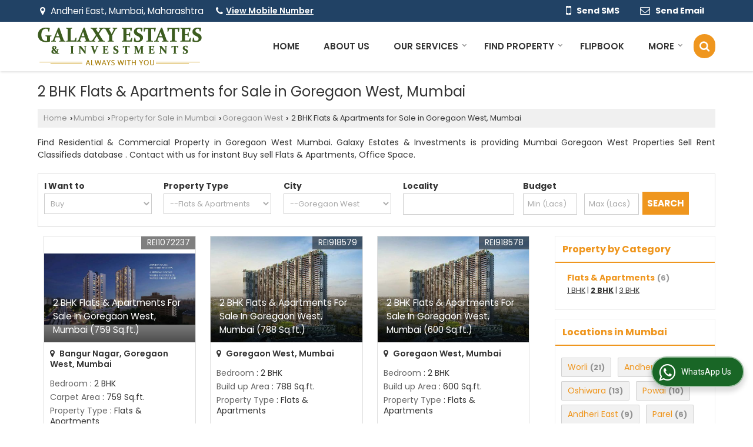

--- FILE ---
content_type: text/html; charset=UTF-8
request_url: https://www.galaxyadvisorymumbai.com/2-bhk-flats-apartments-for-sale-in-goregaon-west-mumbai.htm
body_size: 23325
content:



 
	<!DOCTYPE html>
	<html lang="en">
	<head>
	<meta charset="utf-8">
	<link rel="preconnect" href="https://fonts.googleapis.com">
	<link rel="preconnect" href="https://fonts.gstatic.com" crossorigin>
	<link rel="preconnect" href="https://catalog.wlimg.com" crossorigin>
	<link rel="dns-prefetch" href="https://catalog.wlimg.com" crossorigin>
		<meta name="viewport" content="width=device-width, initial-scale=1, maximum-scale=2">
			<meta property="og:title" content="List of 2 BHK Flats &amp; Apartments for Sale in Goregaon West Mumbai offerred by Galaxy Estates &amp; Investments">
		<meta property="og:site_name" content="Galaxy Estates &amp; Investments">
			<meta property="og:url" content="https://www.galaxyadvisorymumbai.com/2-bhk-flats-apartments-for-sale-in-goregaon-west-mumbai.htm">
			<meta property="og:description" content="Find the List of 2 BHK Flats &amp; Apartments for Sale in Goregaon West - Property for Sale in Goregaon West, Mumbai, 2 Bedrooms in Goregaon West, Mumbai, Galaxy Estates &amp; Investments deal in all type of Flats &amp; Apartments in Goregaon West, Mumbai.">		
		<meta property="og:type" content="website">
			<meta property="og:image" content="https://catalog.wlimg.com/3/843129/other-images/12569-comp-image.png">
			<meta property="og:logo" content="https://catalog.wlimg.com/3/843129/other-images/12569-comp-image.png">
		<meta property="twitter:card" content="summary_large_image">
			<meta property="twitter:title" content="List of 2 BHK Flats &amp; Apartments for Sale in Goregaon West Mumbai offerred by Galaxy Estates &amp; Investments">
			<meta property="twitter:url" content="https://www.galaxyadvisorymumbai.com/2-bhk-flats-apartments-for-sale-in-goregaon-west-mumbai.htm">
			<meta property="twitter:description" content="Find the List of 2 BHK Flats &amp; Apartments for Sale in Goregaon West - Property for Sale in Goregaon West, Mumbai, 2 Bedrooms in Goregaon West, Mumbai, Galaxy Estates &amp; Investments deal in all type of Flats &amp; Apartments in Goregaon West, Mumbai.">
			<meta property="twitter:image" content="https://catalog.wlimg.com/3/843129/other-images/12569-comp-image.png">
	<title>List of 2 BHK Flats &amp; Apartments for Sale in Goregaon West Mumbai offerred by Galaxy Estates &amp; Investments</title>
	<meta name="description" content="Find the List of 2 BHK Flats &amp; Apartments for Sale in Goregaon West - Property for Sale in Goregaon West, Mumbai, 2 Bedrooms in Goregaon West, Mumbai, Galaxy Estates &amp; Investments deal in all type of Flats &amp; Apartments in Goregaon West, Mumbai.">
	<meta name="keywords" content="2 bhk in goregaon west, 2 bhk flats &amp; apartments in mumbai, 2 bedroom for sale in goregaon west, 2 bedroom flats &amp; apartments in goregaon west, residential flats &amp; apartments for sale in goregaon west, residential apartment for sale in goregaon west">
			<link rel="canonical" href="https://www.galaxyadvisorymumbai.com/2-bhk-flats-apartments-for-sale-in-goregaon-west-mumbai.htm"><!-- Global site tag (gtag.js) - Google Analytics --> <script async src="https://www.googletagmanager.com/gtag/js?id=UA-52920223-8"></script> <script> window.dataLayer = window.dataLayer || []; function gtag(){dataLayer.push(arguments);} gtag('js', new Date()); gtag('config', 'UA-52920223-8'); </script>
						<link rel="preload" as="style" href="https://catalog.wlimg.com/templates-images/12577/common/catalog_new.css">
						<link rel="stylesheet" href="https://catalog.wlimg.com/templates-images/12577/common/catalog_new.css" >
						<link rel="preload" as="style" href="https://catalog.wlimg.com/templates-images/12577/12580/catalog.css">
						<link rel="stylesheet" href="https://catalog.wlimg.com/templates-images/12577/12580/catalog.css" >
		<link rel="icon" href="https://catalog.wlimg.com/ico-images/g.ico" type="image/x-icon">
					<link href="https://catalog.weblink.in/dynamic-files/rei/other-files/843129/843129.css" rel="stylesheet">
		<style> @import url('https://fonts.googleapis.com/css2?family=Poppins&display=swap');
		body,html body,h1,h2,h3,h4,h5,h6,.smsBtn, .emailBtn,.ffpp,.ffos,.ffrr,.input,input,select,textarea
		{font-family: 'Poppins', sans-serif !important;font-weight:normal;}
		.ddsmoothmenu ul li a{font-family: 'Poppins', sans-serif !important;}
		</style>
	<style>
	
	.company_logo .com_title a{font-weight:600;}		
	</style>
		<style>@import url('https://fonts.googleapis.com/css2?family=Open+Sans&display=swap');
		</style><script>
			var loadDeferredStyles = function() {
				var addStylesNode = document.getElementsByClassName("deferred-styles");
				var replacement = document.createElement("div");
				replacement.innerHTML = '';
				for (var i = 0; i < addStylesNode.length; i++) {
					replacement.innerHTML += addStylesNode[i].textContent;
				}
				if((replacement.innerHTML).trim() != ''){
					document.body.appendChild(replacement);  
				}       
			};
	       var raf = requestAnimationFrame || mozRequestAnimationFrame ||
	           webkitRequestAnimationFrame || msRequestAnimationFrame;
	       if (raf) raf(function() { window.setTimeout(loadDeferredStyles, 0); });
	       else window.addEventListener('load', loadDeferredStyles);
	     </script>
			<link rel="preload" as="script" href="https://catalog.wlimg.com/main-common/catalog_common_new.js">
			<script  src="https://catalog.wlimg.com/main-common/catalog_common_new.js"></script>
			<link rel="preload" as="script" href="https://catalog.wlimg.com/templates-images/12577/common/catalog_new.js">
			<script  src="https://catalog.wlimg.com/templates-images/12577/common/catalog_new.js"></script>
		<script>
		$('.fancybox').fancybox();
		</script>
		<script>jQuery(document).ready(function(e) {
			
		jQuery('.myTabs').tabs({'fxShow': true,'bookmarkable':false});
		
		jQuery(".tcl .plus").live("click", function() {
			jQuery(this).toggleClass('act').parent().find('ul').slideToggle('slow');
			});	
			
			jQuery(".plusMinus").on("click", function(){
				jQuery(this).toggleClass('act').parent().next('.showHide_rp').slideToggle('slow');
			});
			
			if ($(window).width() < 992) {
				jQuery('.right-head .icon').click(function(event){
				jQuery(this).toggleClass('open');
				jQuery(this).parent('.right-head').toggleClass('open');
				jQuery('.right-head .dropdown').slideToggle(300);
				event.stopPropagation()
				});      
				jQuery('html, body').click(function(){ 
				jQuery('.right-head, .right-head .icon').removeClass('open');
				jQuery('.right-head .dropdown').slideUp(300)
				});	
				jQuery('.right-head .dropdown').on('click',function(event){
				event.stopPropagation();
				});
				$('[data-fancybox]').fancybox({
				  protect: true
				});			
			}
		});	
		</script>
		<script>
		jQuery(window).load(function(e) {
			function triggerHtmlEvent(element, eventName)
			{
			    var event;
			    if(document.createEvent) {
			        event = document.createEvent('HTMLEvents');
			        event.initEvent(eventName, true, true);
			        element.dispatchEvent(event);
			    }
			    else {
			    event = document.createEventObject();
			        event.eventType = eventName;
			        element.fireEvent('on' + event.eventType, event);
			    }
			}
		
			<!-- Flag click handler -->
			$('.translation-links a').click(function(e)
			{
				e.preventDefault();
				var lang = $(this).data('lang');
				$('#google_translate_element select option').each(function(){
				if($(this).text().indexOf(lang) > -1) {
					$(this).parent().val($(this).val());
					var container = document.getElementById('google_translate_element');
					var select = container.getElementsByTagName('select')[0];
					triggerHtmlEvent(select, 'change');
				}
			    });
			});
		})
		</script>
			<script>
			function showme(val) {	
			
				if(val=="2" || val=="3") {
					document.getElementById('rent').style.display = 'block'; 
					document.getElementById('sell').style.display = 'none'; 				
				}
				else if(val=="1") {
					document.getElementById('rent').style.display = 'none'; 
					document.getElementById('sell').style.display = 'block'; 
				}
			}
			</script>
		<script>
		jQuery(window).load(function(){
		var DG_T = jQuery('.fixer').offset().top; 
		var WH1 = jQuery(window).innerHeight();
		var FH1 = jQuery('.fixer').outerHeight();   
		var DH1 = jQuery(document).innerHeight()-(FH1+DG_T*2.3);
		var SH1 = WH1+FH1;
		
		if(DH1>= SH1){
		jQuery(window).scroll(function(){if(jQuery(this).scrollTop()>DG_T){jQuery('.fixer').addClass('t2_fixer'); jQuery('.top_space').show();}else{jQuery('.fixer').removeClass('t2_fixer'); jQuery('.top_space').hide();}		
		})}
		}) 
		</script>
	<style>
	/***** MODIFY THEME *****/
	#saveThemeContainer{top:130px; z-index:999999}
	#saveThemeToggle,#saveThemeContent{background:#222 none no-repeat center center;border:1px solid #fff;border-left:0;border-top:0;box-shadow:0 0 7px #000;}
	#saveThemeToggle{background-image:url(https://catalog.wlimg.com/templates-images/12577/12580/setting-icon.gif);width:30px;height:30px;margin-left:-1px;}
	
	body.boxed{max-width:1200px; margin:0 auto;-webkit-box-shadow: 0px 0px 8px 1px rgba(0,0,0,0.2);-moz-box-shadow:0px 0px 8px 1px rgba(0,0,0,0.2);box-shadow: 0px 0px 8px 1px rgba(0,0,0,0.2); position:relative;}
	.layout-style{padding-top:12px;text-align: center;} .layout-style p{color:#fff;font-size:14px;line-height:22px;text-align:center; }
	.page-style{width:40px;padding:8px;border:1px solid #b0b0b0;margin:2px;display:inline-block;background:#ffffff;color:#333;
	    cursor:pointer;font-size:12px;text-align:center; }
	.page-style.active{color:#00abed; border:1px solid #00abed; }
	.bg1, .bg2, .bg3, .bg4{width:12px;height:8px;background-size:cover;border:4px solid #fff;margin-bottom:0px; }
	.reset{width:12px;height:8px;border:4px solid #fff;margin-bottom:0px;background:#000;}
	.bg1{background:url(https://catalog.wlimg.com/templates-images/12577/12580/bg1.jpg);} .bg2{background:url(https://catalog.wlimg.com/templates-images/12577/12580/bg2.jpg);}
	.bg3{background:url(https://catalog.wlimg.com/templates-images/12577/12580/bg3.jpg);} .bg4{background:url(https://catalog.wlimg.com/templates-images/12577/12580/bg4.jpg);}
	</style>
	<style id="styleBackgroundColor_02">
	 #headerFormatNT nav.f1, a.button, .button a, .category li:hover .bg,footer,.right-head .icon span, .right-head .icon span::before, .right-head .icon span::after, .headRw_f3.headHr, .clfd-price, .slider-content3 a + a, .slider-content4 a + a, .services-list .ser-icon, a.site-btn, button.site-btn, #middle .ui-tabs-nav .ui-tabs-selected a, #middle .ui-tabs-nav a:hover, #middle .ui-tabs-nav a:focus, #middle .ui-tabs-nav a:active, #middle .ui-tabs-nav .ui-tabs-active a, #middle .ui-tabs-nav .ui-state-active a, footer .headHr, .headHr, .paging span.on, .paging a:hover, a.buttonBig:hover, input.buttonBig:hover, .buttonBig a:hover,.bx-wrapper .bx-pager.bx-default-pager a:hover,.bx-wrapper .bx-pager.bx-default-pager a.active,.back, .clfd-details .bx-wrapper .bx-prev, .nslider .bx-wrapper .bx-prev,.clfd-details .bx-wrapper .bx-next, .nslider .bx-wrapper .bx-next, .saleRent .bx-wrapper .bx-prev,.saleRent .bx-wrapper .bx-next, .headFormat.f6, .resort-box2:hover .iconBox, .theme1, .head-bdrb::before, input.button:hover, .hd_frmt_f6_outer, header.f6Tree_bg ~ .headBg.theme2,.shapeLtPolyg::before, input.razorpay-payment-button:hover, .tstArrow .testimonial_fm ul li > div span.i.large:before, .theme1-before:before, .theme1-after:after, .theme1-before *:before, .theme1-after *:after, .fldynBnr span.buttonBig:hover{background-color: #214265;} 
	     header.f48 .row2:after{border-right-color:#214265;} 
	     .logoBg::before, .logoBg::after,.ui-tabs-nav .ui-tabs-selected a:after, .hoverHdDt .slider ul li > div{border-top-color:#214265;}
	     .contDtls .smsBtn.theme2,.theme1Bdr, .tileCBdr::after{border-color:#214265;}
	     .job-rdsBdr .slider ul li > div:hover {border-left-color: #214265;}
	</style>
	
	
	<style id="styleBackgroundColor_03">
	  .ddsmoothmenu > ul > li > a.selected, .ddsmoothmenu ul li a:hover, .ddsmoothmenu ul li.on>a, nav.f2 .ddsmoothmenu ul li a:hover, nav.f2 .ddsmoothmenu ul li.on > a, nav.f3 .ddsmoothmenu ul li a:hover, nav.f3 .ddsmoothmenu > ul > li > a.selected, nav.f3 .ddsmoothmenu ul li a:hover, nav.f3 .ddsmoothmenu ul li.on > a, a.buttonBig, input.buttonBig, .buttonBig a,.category .bg, .slider-content h1::after, .slider-content .hd1::after, a.button:hover, .button a:hover, input.button, .slider-content2 .search-btn, .search-btn, .slider-content3 a, .slider-content4 a, .contact-icon, button.site-btn, #middle .ui-tabs-nav a, #middle .ui-tabs-nav .ui-tabs-disabled a:hover, #middle .ui-tabs-nav .ui-tabs-disabled a:focus, #middle .ui-tabs-nav .ui-tabs-disabled a:active, #tml > ul >li.on > a, #tml > ul > li:hover > a, #footerFormat1 a.button,.project_tml > li.on a, .project_tml > li a:hover,#projectMoreLinksDiv a:hover,.front, #bx-pager ul li a.active, .resort-box .overlay, .clfd-details .bx-wrapper .bx-next:hover, .nslider .bx-wrapper .bx-next:hover, .clfd-details .bx-wrapper .bx-prev:hover, .nslider .bx-wrapper .bx-prev:hover, .borderB::after, .saleRent .bx-wrapper .bx-prev:hover,.saleRent .bx-wrapper .bx-next:hover, .resort-box2 .iconBox, .supHead, .sale, .clfd-icon li:hover, .theme2, .left_Frmt h2 + p::after, #footerFormat1 .button, .head-bdrb::after, .f16-service .back, .ttw-navbg .t2_fixer, .menu.f6-ttw::before, .hd_frmt_f6_outer::before, .tour-clfd ul li .h a:before, .bdr-btn:hover, .bdr-btn a:hover, .reiDetail-nav ul li a:hover, .reiDetail-nav ul li a.on, .step-services .slider li > div:hover, header.f48 .tgl li:hover, .headingBbdr .h1::after, .ddsmoothmenu ul li ul a.selected, .ddsmoothmenu ul li ul a:hover, .ddsmoothmenu ul li ul li.on > a, .logoPolyg::before, .shapeRtPolyg::before, .shapeRtPolyg::after, input.razorpay-payment-button, .relOtherinfo .slider ul li:nth-child(2) > div.tstImgView::after, nav.f3.f3_trans .ddsmoothmenu > ul > li > a:hover::before, nav.f3.f3_trans .ddsmoothmenu > ul > li > a.selected::before, nav.f3.f3_trans .ddsmoothmenu > ul > li.on > a::before, .themeProBg .slider ul li .data:hover, .themeCinfo ul li:hover > .cInfo-box, .tp_f3 .slider ul li > .data:hover, .tp_f3 .slider ul li > .data:hover > .dib, .rei-ser .slider ul li .data:hover, div.ddsmoothmobile ul li.on a, div.ddsmoothmobile ul li.selected a, div.ddsmoothmobile ul li:hover a, .reiSlBtm .fluid_dg_caption .btns a:hover, .arwBtn a.buttonBig::before, .hoverHdDt .slider ul li > div::before, .theme2-before:before, .theme2-after:after, .theme2-before *:before, .theme2-after *:after, .fldynBnr span.buttonBig, #middle #tabs-enq .ui-tabs-nav .ui-tabs-selected a, #middle #tabs-enq .ui-tabs-nav a:hover, #middle #tabs-enq .ui-tabs-nav a:focus, #middle #tabs-enq .ui-tabs-nav a:active, #middle #tabs-enq .ui-tabs-nav .ui-tabs-active a, #middle #tabs-enq .ui-tabs-nav .ui-state-active a{background-color:#ef961e;}
	  .h2 h2, .h2 h3, #middle .h2 p.rHead,.project_tml,.shadowList ul li:hover .cdctent.bdrB, .enq-frm input:focus, .enq-frm select:focus, .headFormat.f6::before, .banner_area.f6 .fluid_dg_visThumb.fluid_dgcurrent, .bdr-btn, .bdr-btn a, .single-product .single-box-bdr, .contDtls .emailBtn.theme1, .headingBbdr.fullAbt .buttonBig::after, .relImgCont .row1.dt .col-1.w25 > .pr,.themeBdr, .theme2Bdr, .sngTitle.btmArrw .ic, .ltHdBdr .hd_h2 h2.hd_NT {border-color:#ef961e; }	
	  .intro-f3 .enter-btn:after, .job-rdsBdr .slider ul li > div{border-left-color:#ef961e; } 
	  .ttw-navbg::before, .clickBox, .trngleAbtshape .DynBanner::after, .trngleBtmShape .imgShape::after {border-bottom-color:#ef961e;}
	  .contDtls .emailBtn.theme1, footer .planNwsltr input.button, .sngTitle .slider ul li:hover .clfd-view .heading a{color:#ef961e;}
	  .trngleAbtshape .DynBanner::before, .triangle-topleft::after,#tabs-enq .ui-tabs-nav .ui-tabs-selected a:after{border-top-color: #ef961e;}
	  .svgCompInfo .iconBox svg{fill:#ef961e;}
	  .slRghtCont .fluid_dg_caption > div{ border-color:#ef961e;}
	</style>
	
	
	
	<style id="styleBackgroundColor_04">
	    .dif, .dif a, a.dif, .dif2 span, .dif2 span a, a:hover, #middle .bxslider .h, #middle .bxslider .h a, div.ddsmoothmobile ul li a:hover, #middle .h2 h2, .ttw-serbg .data .dif a, .ttw-serbg .data .dif, .ttw-serbg .data a.dif, .indService ul li > div:before, .contDtls .smsBtn.theme2, nav.f3.f3_trans .ddsmoothmenu > ul > li.on > a, nav.f3.f3_trans .ddsmoothmenu > ul > li > a:hover, nav.f3.f3_trans .ddsmoothmenu > ul > li > a.selected, .reiSlBtm .fluid_dg_caption .btns a, .arwBtn a.buttonBig{color: #ef961e; }
	</style>
	
	<style id="styleBackgroundColor_05">
	     #bodyFormatNT.evenOdd section:nth-child(odd), #bodyFormatNT.oddEven section:nth-child(even), .bodycontent,#headerFormatNT nav.f3, .t2_fixer.bg_df{background-color:#ffffff;} 
		.headFormat.f6.hd_new.f6-ttw::before{border-bottom-color:#ffffff; }
		.banner_area.f16::before,.single-product .single-product, header.f48 .row2:before{border-right-color:#ffffff;}
		.f16-service::after,.ltTrng::before{border-left-color:#ffffff; }
		#bodyFormatNT.evenOdd section:nth-child(odd) .data .view-arrow, #bodyFormatNT.oddEven section:nth-child(even) .data .view-arrow{background:#ffffff;}
		.fede-content .view-more:before{background:linear-gradient(90deg, rgba(255, 255, 255, 0) 0%, #ffffff 28%);}
	</style>
	
	
	<style id="styleBackgroundColor_06">
	    #bodyFormatNT.evenOdd section:nth-child(even), #bodyFormatNT.oddEven section:nth-child(odd){background-color:#f3f3f3;}  
	    #bodyFormatNT.evenOdd section:nth-child(even) .data .view-arrow, #bodyFormatNT.oddEven section:nth-child(odd) .data .view-arrow{background:#f3f3f3;}
	</style>
	
	
	<style id="styleBackgroundColor_07">
	   html body{background-color:#ffffff;}  
	</style>
	
	<style id="styleBackgroundColor_08">
	   .head-c1{color:#222222;}  
	</style>
	
	<style id="styleBackgroundColor_09">
	   .head-c2{color:#222222;}  
	</style>
		<style id="styleBackgroundColor_10">
		  .theme3{background-color:#222222;}  
		</style>
		<style id="styleBackgroundColor_11">
		  .theme4{background-color:#f6ba22;} .theme4c{color:#f6ba22; }  
		</style>
			<style id="styleBackgroundColor_14">
			  .theme5, .ttw-navbg .ddsmoothmenu ul li a:hover, .ttw-navbg .ddsmoothmenu ul li a:hover, .ttw-navbg .ddsmoothmenu ul li.on > a{background-color:#e92f2f; } 
			</style>
		<style id="styleBackgroundColor_12">
		  .headVr{background-color:#f1f1f1; }  
		</style>
		<style id="styleBackgroundColor_13">
		  .data, .testimonial_fm li > div.data, .smsEmailTop .smsEmail .theme1{background-color:#fcfcfc; } 
		</style>
				<script type="application/ld+json">
			    {
			     "@context": "https://schema.org",
			     "@type": "BreadcrumbList",
			     "itemListElement":
			     [
			      {
					"@type": "ListItem",
					"position": 1,
					"item":
					{
					"@id": "https://www.galaxyadvisorymumbai.com",
					"name": "Home"
					}
				  },
			      {
			       "@type": "ListItem",
			       "position": 2,
			       "item":
			       {
			        "@id": "https://www.galaxyadvisorymumbai.com/2-bhk-flats-apartments-for-sale-in-goregaon-west-mumbai.htm",
			        "name": "2 BHK Flats &amp; Apartments for Sale in Goregaon West, Mumbai"
			        }
			      }
			      ]
			    }
			    </script><style>.fluid_dg_caption.moveFromRight{left:auto;width:50%;}</style><script defer src="https://catalog.wlimg.com/main-common/jquery.ui.totop.js"></script>
		<script>jQuery(document).ready(function(e){
		jQuery().UItoTop({ easingType:'easeOutQuart' });
		});
		</script>	
	</head>
	<body class="del_inHdr  "  >
	<div class="bodycontent rei"><header class="headerFormatNT">
<div class="headRw_f3 bigTopHead smsEmailTop theme1 themeBtn">
   <div class="wrap-fluid">
   <div class="right-head fo small">
   <div class="icon"><span> </span></div>
   <ul class="dropdown smsEmail">
   <li class="dib mr10px"><div class="pt2px xlarge"><p class="h12em"><i class="fa fa-map-marker mr5px"></i> Andheri East, Mumbai, Maharashtra</p></div></li>
  <li class="dib mr10px"><div class="pt2px"><p class="qcIcon tooltip callTip ttBtm"><i style="/*line-height:17px;*/font-size:1.2em" class="fa fa-phone vam mr5px"></i><span class="di fw6 vam dib lh17em"> 
			<span role="button" class="primarynumber" data-mobile="
			08048026624">
			<span class="cp u dif">View Mobile Number</span></span>
			<script>
		      $('.primarynumber').click(function(){var dg=$(this).data('mobile'); $(this).html(dg)})
		    </script></span></p></div></li>
   <li class="dib mt1px ml10px pl5px ttu"></li>    	 
   <li class="dib fr">
       <div class="dib vat mr2px">		
		<a href="javascript:;" data-fancybox="sendSMS" data-src="#sendSMS" class="theme2 bdr dib xlarge c20px smsBtn" style="padding:5px 20px 7px;">
		 <i class="dib xxlarge fa fa-mobile mr5px lh0 vam"></i> 
		 <span class="dib vam mt1px ffrc fw7 ts0">Send SMS</span></a>
		<div id="sendSMS" class="fancybox-content" style="display:none;width:100%;max-width:340px;border-radius:20px;overflow: visible;">  
		<form name="sms_form" method="post" action="//catalog.realestateindia.com/catalog-enquiry.php" >
		<div class="xxxlarge pb12px db ac fw6 black">Send SMS Enquiry</div>   
		<div class="sendEnq mt15px">
				<input type="hidden" name="enq_type" value="">
		<input type="hidden" name="subject" value="">
		<input type="hidden" name="vacancy_id" value="">
		<input type="hidden" name="property_id" value="">
		<input type="hidden" name="enqtype" value="enquiry">
		<input type="hidden" name="allocate_type" value="">
		<input type="hidden" name="pkg_slno" value="">
	<div class="xxlarge ac" id="success_10022_msg" style="display:none;">
        <p class="dif mb7px xlarge">Thank you</p>
        <p>Your Enquiry has been sent successfully.</p>
    </div>
	<div id="footerprd_10022_display_alert">
					<div class="mb10px pr sCommit">
		<textarea class="input w100 bsbb" rows="5" id="dynFrm_details_2" name="dynFrm_details_2" placeholder="Get best quote quickly by sending your requirement through SMS directly."></textarea>
		<span class="icon"><i class="fa fa-pencil"></i></span>
		<span class="red small"></span>
		</div>
		<div class="mb10px pr sUser">
		<input type="text" class="input w100 bsbb" id="dynFrm_contact_person" name="dynFrm_contact_person" placeholder="Enter Name">
		<span class="icon"><i class="fa fa-user-o"></i></span>
		<span class="red small"></span>
		</div>
		<div class="mb10px pr sEmail">
		<input type="text" class="input w100 bsbb" id="dynFrm_email_id" name="dynFrm_email_id" placeholder="Enter Email">
		<span class="icon"><i class="fa fa-envelope-o"></i></span>
		<span class="red small"></span>
		</div>
		<div class="mb10px">
		<div class="w50px pr fl ofh">			
		<div id="isdCode" class="isdCode p10px pr0px">+91</div>
		<select class="contSelect" id="dynFrm_country" id="dynFrm_country" name="dynFrm_country" onChange="document.getElementById('phone_10022_isd').value=this.value.substr(3, 4); document.getElementById('isdCode').innerHTML=this.value.substr(3, 4);">
					
			<option value="AF^+93" >Afghanistan +93</option>
		
						
			<option value="AL^+335" >Albania +335</option>
		
						
			<option value="DZ^+213" >Algeria +213</option>
		
						
			<option value="AS^+684" >American Samoa +684</option>
		
						
			<option value="AD^+376" >Andorra +376</option>
		
						
			<option value="AO^+244" >Angola +244</option>
		
						
			<option value="AI^+264" >Anguilla +264</option>
		
						
			<option value="AQ^+672" >Antarctica +672</option>
		
						
			<option value="AG^+268" >Antigua and Barbuda +268</option>
		
						
			<option value="AR^+54" >Argentina +54</option>
		
						
			<option value="AM^+374" >Armenia +374</option>
		
						
			<option value="AW^+297" >Aruba +297</option>
		
						
			<option value="AU^+61" >Australia +61</option>
		
						
			<option value="AT^+43" >Austria +43</option>
		
						
			<option value="AZ^+994" >Azerbaijan +994</option>
		
						
			<option value="BS^+242" >Bahamas +242</option>
		
						
			<option value="BH^+973" >Bahrain +973</option>
		
						
			<option value="BD^+880" >Bangladesh +880</option>
		
						
			<option value="BB^+246" >Barbados +246</option>
		
						
			<option value="BY^+375" >Belarus +375</option>
		
						
			<option value="BE^+32" >Belgium +32</option>
		
						
			<option value="BZ^+501" >Belize +501</option>
		
						
			<option value="BJ^+229" >Benin +229</option>
		
						
			<option value="BM^+441" >Bermuda +441</option>
		
						
			<option value="BT^+975" >Bhutan +975</option>
		
						
			<option value="BO^+591" >Bolivia +591</option>
		
						
			<option value="BA^+387" >Bosnia and Herzegowina +387</option>
		
						
			<option value="BW^+267" >Botswana +267</option>
		
						
			<option value="BV^+47" >Bouvet Island +47</option>
		
						
			<option value="BR^+55" >Brazil +55</option>
		
						
			<option value="IO^+246" >British Indian Ocean Territory +246</option>
		
						
			<option value="BN^+673" >Brunei Darussalam +673</option>
		
						
			<option value="BG^+359" >Bulgaria +359</option>
		
						
			<option value="BF^+226" >Burkina Faso +226</option>
		
						
			<option value="BI^+257" >Burundi +257</option>
		
						
			<option value="KH^+855" >Cambodia +855</option>
		
						
			<option value="CM^+237" >Cameroon +237</option>
		
						
			<option value="CA^+1" >Canada +1</option>
		
						
			<option value="CV^+238" >Cape Verde +238</option>
		
						
			<option value="KY^+345" >Cayman Islands +345</option>
		
						
			<option value="CF^+236" >Central African Republic +236</option>
		
						
			<option value="TD^+235" >Chad +235</option>
		
						
			<option value="CL^+56" >Chile +56</option>
		
						
			<option value="CN^+86" >China +86</option>
		
						
			<option value="CX^+61" >Christmas Island +61</option>
		
						
			<option value="CC^+61" >Cocos (Keeling) Islands +61</option>
		
						
			<option value="CO^+57" >Colombia +57</option>
		
						
			<option value="KM^+269" >Comoros +269</option>
		
						
			<option value="CG^+242" >Congo +242</option>
		
						
			<option value="ZR^+243" >Congo, The Democratic Republic Of The +243</option>
		
						
			<option value="CK^+682" >Cook Islands +682</option>
		
						
			<option value="CR^+506" >Costa Rica +506</option>
		
						
			<option value="CI^+225" >Cote +225</option>
		
						
			<option value="HR^+385" >Croatia (local name: Hrvatska) +385</option>
		
						
			<option value="CY^+357" >Cyprus +357</option>
		
						
			<option value="CZ^+420" >Czech Republic +420</option>
		
						
			<option value="DK^+45" >Denmark +45</option>
		
						
			<option value="DJ^+253" >Djibouti +253</option>
		
						
			<option value="DM^+767" >Dominica +767</option>
		
						
			<option value="DO^+809" >Dominican Republic +809</option>
		
						
			<option value="TP^+670" >East Timor +670</option>
		
						
			<option value="EC^+593" >Ecuador +593</option>
		
						
			<option value="EG^+20" >Egypt +20</option>
		
						
			<option value="SV^+503" >El Salvador +503</option>
		
						
			<option value="GQ^+240" >Equatorial Guinea +240</option>
		
						
			<option value="ER^+291" >Eritrea +291</option>
		
						
			<option value="EE^+372" >Estonia +372</option>
		
						
			<option value="ET^+251" >Ethiopia +251</option>
		
						
			<option value="FK^+500" >Falkland Islands (Malvinas) +500</option>
		
						
			<option value="FO^+298" >Faroe Islands +298</option>
		
						
			<option value="FJ^+679" >Fiji +679</option>
		
						
			<option value="FI^+358" >Finland +358</option>
		
						
			<option value="FR^+33" >France +33</option>
		
						
			<option value="FX^+590" >France Metropolitan +590</option>
		
						
			<option value="GF^+594" >French Guiana +594</option>
		
						
			<option value="PF^+689" >French Polynesia +689</option>
		
						
			<option value="TF^+590" >French Southern Territories +590</option>
		
						
			<option value="GA^+241" >Gabon +241</option>
		
						
			<option value="GM^+220" >Gambia +220</option>
		
						
			<option value="GE^+995" >Georgia +995</option>
		
						
			<option value="DE^+49" >Germany +49</option>
		
						
			<option value="GH^+233" >Ghana +233</option>
		
						
			<option value="GI^+350" >Gibraltar +350</option>
		
						
			<option value="GR^+30" >Greece +30</option>
		
						
			<option value="GL^+299" >Greenland +299</option>
		
						
			<option value="GD^+809" >Grenada +809</option>
		
						
			<option value="GP^+590" >Guadeloupe +590</option>
		
						
			<option value="GU^+1" >Guam +1</option>
		
						
			<option value="GT^+502" >Guatemala +502</option>
		
						
			<option value="GN^+224" >Guinea +224</option>
		
						
			<option value="GW^+245" >Guinea-Bissau +245</option>
		
						
			<option value="GY^+592" >Guyana +592</option>
		
						
			<option value="HT^+509" >Haiti +509</option>
		
						
			<option value="HM^+61" >Heard and Mc Donald Islands +61</option>
		
						
			<option value="HN^+504" >Honduras +504</option>
		
						
			<option value="HK^+852" >Hong Kong +852</option>
		
						
			<option value="HU^+36" >Hungary +36</option>
		
						
			<option value="IS^+354" >Iceland +354</option>
		
						
			<option value="IN^+91"  selected="selected" >India +91</option>
		
						
			<option value="ID^+62" >Indonesia +62</option>
		
						
			<option value="IQ^+964" >Iraq +964</option>
		
						
			<option value="IE^+353" >Ireland +353</option>
		
						
			<option value="IL^+972" >Israel +972</option>
		
						
			<option value="IT^+39" >Italy +39</option>
		
						
			<option value="JM^+876" >Jamaica +876</option>
		
						
			<option value="JP^+81" >Japan +81</option>
		
						
			<option value="JO^+962" >Jordan +962</option>
		
						
			<option value="KZ^+7" >Kazakhstan +7</option>
		
						
			<option value="KE^+254" >Kenya +254</option>
		
						
			<option value="KI^+686" >Kiribati +686</option>
		
						
			<option value="KW^+965" >Kuwait +965</option>
		
						
			<option value="KG^+7" >Kyrgyzstan +7</option>
		
						
			<option value="LA^+856" >Lao +856</option>
		
						
			<option value="LV^+371" >Latvia +371</option>
		
						
			<option value="LB^+961" >Lebanon +961</option>
		
						
			<option value="LS^+266" >Lesotho +266</option>
		
						
			<option value="LR^+231" >Liberia +231</option>
		
						
			<option value="LY^+218" >Libyan Arab Jamahiriya +218</option>
		
						
			<option value="LI^+423" >Liechtenstein +423</option>
		
						
			<option value="LT^+370" >Lithuania +370</option>
		
						
			<option value="LU^+352" >Luxembourg +352</option>
		
						
			<option value="MO^+853" >Macao +853</option>
		
						
			<option value="MK^+389" >Macedonia +389</option>
		
						
			<option value="MG^+261" >Madagascar +261</option>
		
						
			<option value="MW^+265" >Malawi +265</option>
		
						
			<option value="MY^+60" >Malaysia +60</option>
		
						
			<option value="MV^+960" >Maldives +960</option>
		
						
			<option value="ML^+223" >Mali +223</option>
		
						
			<option value="MT^+356" >Malta +356</option>
		
						
			<option value="MH^+692" >Marshall Islands +692</option>
		
						
			<option value="MQ^+596" >Martinique +596</option>
		
						
			<option value="MR^+222" >Mauritania +222</option>
		
						
			<option value="MU^+230" >Mauritius +230</option>
		
						
			<option value="YT^+269" >Mayotte +269</option>
		
						
			<option value="MX^+52" >Mexico +52</option>
		
						
			<option value="FM^+691" >Micronesia +691</option>
		
						
			<option value="MD^+373" >Moldova +373</option>
		
						
			<option value="MC^+377" >Monaco +377</option>
		
						
			<option value="MN^+976" >Mongolia +976</option>
		
						
			<option value="ME^+382" >Montenegro +382</option>
		
						
			<option value="MS^+664" >Montserrat +664</option>
		
						
			<option value="MA^+212" >Morocco +212</option>
		
						
			<option value="MZ^+258" >Mozambique +258</option>
		
						
			<option value="MM^+95" >Myanmar +95</option>
		
						
			<option value="NA^+264" >Namibia +264</option>
		
						
			<option value="NR^+674" >Nauru +674</option>
		
						
			<option value="NP^+977" >Nepal +977</option>
		
						
			<option value="NL^+31" >Netherlands +31</option>
		
						
			<option value="AN^+599" >Netherlands Antilles +599</option>
		
						
			<option value="NC^+687" >New Caledonia +687</option>
		
						
			<option value="NZ^+64" >New Zealand +64</option>
		
						
			<option value="NI^+505" >Nicaragua +505</option>
		
						
			<option value="NE^+227" >Niger +227</option>
		
						
			<option value="NG^+234" >Nigeria +234</option>
		
						
			<option value="NU^+683" >Niue +683</option>
		
						
			<option value="NF^+672" >Norfolk Island +672</option>
		
						
			<option value="MP^+670" >Northern Mariana Islands +670</option>
		
						
			<option value="NO^+47" >Norway +47</option>
		
						
			<option value="OM^+968" >Oman +968</option>
		
						
			<option value="PK^+92" >Pakistan +92</option>
		
						
			<option value="PW^+680" >Palau +680</option>
		
						
			<option value="PA^+507" >Panama +507</option>
		
						
			<option value="PG^+675" >Papua New Guinea +675</option>
		
						
			<option value="PY^+595" >Paraguay +595</option>
		
						
			<option value="PE^+51" >Peru +51</option>
		
						
			<option value="PH^+63" >Philippines +63</option>
		
						
			<option value="PN^+872" >Pitcairn +872</option>
		
						
			<option value="PL^+48" >Poland +48</option>
		
						
			<option value="PT^+351" >Portugal +351</option>
		
						
			<option value="PR^+787" >Puerto Rico +787</option>
		
						
			<option value="QA^+974" >Qatar +974</option>
		
						
			<option value="RE^+262" >Reunion +262</option>
		
						
			<option value="RO^+40" >Romania +40</option>
		
						
			<option value="RU^+7" >Russian Federation +7</option>
		
						
			<option value="RW^+250" >Rwanda +250</option>
		
						
			<option value="KN^+869" >Saint Kitts and Nevis +869</option>
		
						
			<option value="LC^+758" >Saint Lucia +758</option>
		
						
			<option value="VC^+784" >Saint Vincent and the Grenadines +784</option>
		
						
			<option value="WS^+685" >Samoa +685</option>
		
						
			<option value="SM^+378" >San Marino +378</option>
		
						
			<option value="ST^+239" >Sao Tome and Principe +239</option>
		
						
			<option value="SA^+966" >Saudi Arabia +966</option>
		
						
			<option value="SN^+221" >Senegal +221</option>
		
						
			<option value="RS^+381" >Serbia +381</option>
		
						
			<option value="SC^+248" >Seychelles +248</option>
		
						
			<option value="SL^+232" >Sierra Leone +232</option>
		
						
			<option value="SG^+65" >Singapore +65</option>
		
						
			<option value="SK^+421" >Slovakia (Slovak Republic) +421</option>
		
						
			<option value="SI^+386" >Slovenia +386</option>
		
						
			<option value="SB^+677" >Solomon Islands +677</option>
		
						
			<option value="SO^+252" >Somalia +252</option>
		
						
			<option value="ZA^+27" >South Africa +27</option>
		
						
			<option value="GS^+44" >South Georgia and the South Sandwich Islands +44</option>
		
						
			<option value="KR^+82" >South Korea +82</option>
		
						
			<option value="SS^+211" >South Sudan +211</option>
		
						
			<option value="ES^+34" >Spain +34</option>
		
						
			<option value="LK^+94" >Sri Lanka +94</option>
		
						
			<option value="SH^+290" >St. Helena +290</option>
		
						
			<option value="PM^+508" >St. Pierre and Miquelon +508</option>
		
						
			<option value="SD^+249" >Sudan +249</option>
		
						
			<option value="SR^+597" >Suriname +597</option>
		
						
			<option value="SJ^+47" >Svalbard and Jan Mayen Islands +47</option>
		
						
			<option value="SZ^+268" >Swaziland +268</option>
		
						
			<option value="SE^+46" >Sweden +46</option>
		
						
			<option value="CH^+41" >Switzerland +41</option>
		
						
			<option value="TW^+886" >Taiwan +886</option>
		
						
			<option value="TJ^+7" >Tajikistan +7</option>
		
						
			<option value="TZ^+255" >Tanzania +255</option>
		
						
			<option value="TH^+66" >Thailand +66</option>
		
						
			<option value="TG^+228" >Togo +228</option>
		
						
			<option value="TK^+64" >Tokelau +64</option>
		
						
			<option value="TO^+676" >Tonga +676</option>
		
						
			<option value="TT^+868" >Trinidad and Tobago +868</option>
		
						
			<option value="TN^+216" >Tunisia +216</option>
		
						
			<option value="TR^+90" >Turkey +90</option>
		
						
			<option value="TM^+993" >Turkmenistan +993</option>
		
						
			<option value="TC^+649" >Turks and Caicos Islands +649</option>
		
						
			<option value="TV^+688" >Tuvalu +688</option>
		
						
			<option value="UG^+256" >Uganda +256</option>
		
						
			<option value="UA^+380" >Ukraine +380</option>
		
						
			<option value="AE^+971" >United Arab Emirates +971</option>
		
						
			<option value="GB^+44" >United Kingdom +44</option>
		
						
			<option value="US^+1" >United States +1</option>
		
						
			<option value="UM^+1" >United States Minor Outlying Islands +1</option>
		
						
			<option value="UY^+598" >Uruguay +598</option>
		
						
			<option value="UZ^+998" >Uzbekistan +998</option>
		
						
			<option value="VU^+678" >Vanuatu +678</option>
		
						
			<option value="VA^+39" >Vatican City State (Holy See) +39</option>
		
						
			<option value="VE^+58" >Venezuela +58</option>
		
						
			<option value="VN^+84" >Vietnam +84</option>
		
						
			<option value="VG^+1" >Virgin Islands (British) +1</option>
		
						
			<option value="VI^+1" >Virgin Islands (U.S.) +1</option>
		
						
			<option value="WF^+681" >Wallis And Futuna Islands +681</option>
		
						
			<option value="EH^+212" >Western Sahara +212</option>
		
						
			<option value="YE^+967" >Yemen +967</option>
		
						
			<option value="YU^+381" >Yugoslavia +381</option>
		
						
			<option value="ZM^+260" >Zambia +260</option>
		
						
			<option value="ZW^+263" >Zimbabwe +263</option>
		
				 			 
		</select>
		</div>
		<input type="hidden" name="phone_isd" id="phone_10022_isd" value="+91">
		<input type="text" class="input mobile-number" id="dynFrm_phone" name="dynFrm_phone" placeholder="Mobile No">
		<span class="red small"></span>
		</div> 
		<div class="ac mt15px db eSend">
		<span class="icon"><i class="fa fa-paper-plane-o"></i></span>
		<input type="submit" name="Send SMS" value="Send SMS" class="button dib p10px20px"> 
		</div>
					<input type="hidden" name="current_url" value="https://www.galaxyadvisorymumbai.com/2-bhk-flats-apartments-for-sale-in-goregaon-west-mumbai.htm">
	  	<input type="hidden" name="web_address" value="https://www.galaxyadvisorymumbai.com">
	  	<input type="hidden" name="inq_thanks_msg" value="Thank you for inquiry.&lt;br /&gt;&lt;br /&gt;We have received your business request. Our Sales Team will soon get in touch with you.&lt;br /&gt;&lt;br /&gt;&lt;br /&gt;">
		<input type="hidden" name="inq_thanks_title" value="Enquiry">
	  	<input type="hidden" name="redirected_url" value="https://www.galaxyadvisorymumbai.com/thanks.htm">
						<input type="hidden" name="catalog_mi" value="843129">
	  	<input type="hidden" name="id" value="static_form">
	  	<input type="hidden" name="form_id" value="10022">
	  	<input type="hidden" name="mobile_website" value="Y">
	</div>
		</div>
		</form>
		</div>
		<script>
		function getCookieByName(cname) {
		    var name = cname + "=";
		    var decodedCookie = decodeURIComponent(document.cookie);
		    var ca = decodedCookie.split(";");
		    for(var i = 0; i <ca.length; i++) {
		        var c = ca[i];
		        while (c.charAt(0) == " ") {
		            c = c.substring(1);
		        }
		        if (c.indexOf(name) == 0) {
		            return c.substring(name.length, c.length);
		        }
		    }
		    return "";
		}
		(function($){	
			$(document).on("submit", "form[name=sms_form]", function(e){
				e.preventDefault();
				$('input[type="submit"]',this).prop('disabled', true);
				var isFormValid = static_inq_form_validate(10022);
				$form = $(this);
				var formData = $form.serialize();
				
				if(jQuery("form[name=products_form] input[name^=chk_]").length){
					formData+="&dynFrm_subject="+jQuery("form[name=products_form] input[name^=chk_]").val();
				}
				
				if(typeof isFormValid == "undefined" && isFormValid !== false){
					$.ajax({
						url: $form.attr("action"),
						type:"post",
						data: formData,
						crossOrigin:true,
						success: function(){
							$("#footerprd_10022_display_alert").hide();
							$("#success_10022_msg").show();
							setTimeout(function(){document.cookie = "smspopup=false;expire=86400";}, 3000);
							
			setTimeout(function(){
				if(getCookieByName("smspopup") == "false"){  
					jQuery(".fancybox-close-small", document).trigger("click");jQuery("#success_10022_msg").hide().next().show();
					jQuery("#footerprd_10022_display_alert").find("input[type=text],textarea").val("")
					}
			},4000);	
			
			
						}
					});
					
					e.stopImmediatePropagation(); return false;
				}				
			});	
		})(jQuery);
		</script></div>
       <div class="dib vat">
		<a href="javascript:;" data-fancybox="sendEmail" data-src="#sendEmail" class="theme1 bdr dib xlarge c20px emailBtn" style="padding:5px 20px 7px;">
		<i class="dib large fa fa-envelope-o mr5px lh0 vam"></i> 
		<span class="dib ffrc fw7 mt1px ts0 vam">Send Email</span></a>
		<div id="sendEmail" class="fancybox-content" style="display:none;width:100%;max-width:340px;border-radius:20px;overflow: visible;">  
		<form name="email_form" method="post" action="//catalog.realestateindia.com/catalog-enquiry.php" >
		<div class="xxxlarge pb12px db ac fw6">Send Email</div>   
		<div class="sendEnq mt15px">
				<input type="hidden" name="enq_type" value="">
		<input type="hidden" name="subject" value="">
		<input type="hidden" name="vacancy_id" value="">
		<input type="hidden" name="property_id" value="">
		<input type="hidden" name="enqtype" value="enquiry">
		<input type="hidden" name="allocate_type" value="">
		<input type="hidden" name="pkg_slno" value="">
	<div class="xxlarge ac" id="success_10021_msg" style="display:none;">
        <p class="dif mb7px xlarge">Thank you</p>
        <p>Your Enquiry has been sent successfully.</p>
    </div>
	<div id="footerprd_10021_display_alert">
					<div class="mb10px pr sCommit">
		<textarea class="input w100 bsbb" rows="5" id="dynFrm_details_2" name="dynFrm_details_2" placeholder="Describe your requirement in detail. We will get back soon."></textarea>
		<span class="icon"><i class="fa fa-pencil"></i></span>
		<span class="red small"></span>
		</div>
		<div class="mb10px pr sUser">
		<input type="text" class="input w100 bsbb" id="dynFrm_contact_person" name="dynFrm_contact_person" placeholder="Enter Name">
		<span class="icon"><i class="fa fa-user-o"></i></span>
		<span class="red small"></span>
		</div>
		<div class="mb10px pr sEmail">
		<input type="text" class="input w100 bsbb" id="dynFrm_email_id" name="dynFrm_email_id" placeholder="Enter Email">
		<span class="icon"><i class="fa fa-envelope-o"></i></span>
		<span class="red small"></span>
		</div>
		<div class="mb10px">
		<div class="w50px pr fl ofh">			
		<div id="isdCode" class="isdCode p10px pr0px">+91</div>
		<select class="contSelect" name="dynFrm_country" onChange="document.getElementById('phone_10021_isd').value=this.value.substr(3, 4); document.getElementById('isdCode').innerHTML=this.value.substr(3, 4);" aria-label="dynFrm_country" aria-label="dynFrm_country" aria-label="dynFrm_country">
					
			<option value="AF^+93" >Afghanistan +93</option>
		
						
			<option value="AL^+335" >Albania +335</option>
		
						
			<option value="DZ^+213" >Algeria +213</option>
		
						
			<option value="AS^+684" >American Samoa +684</option>
		
						
			<option value="AD^+376" >Andorra +376</option>
		
						
			<option value="AO^+244" >Angola +244</option>
		
						
			<option value="AI^+264" >Anguilla +264</option>
		
						
			<option value="AQ^+672" >Antarctica +672</option>
		
						
			<option value="AG^+268" >Antigua and Barbuda +268</option>
		
						
			<option value="AR^+54" >Argentina +54</option>
		
						
			<option value="AM^+374" >Armenia +374</option>
		
						
			<option value="AW^+297" >Aruba +297</option>
		
						
			<option value="AU^+61" >Australia +61</option>
		
						
			<option value="AT^+43" >Austria +43</option>
		
						
			<option value="AZ^+994" >Azerbaijan +994</option>
		
						
			<option value="BS^+242" >Bahamas +242</option>
		
						
			<option value="BH^+973" >Bahrain +973</option>
		
						
			<option value="BD^+880" >Bangladesh +880</option>
		
						
			<option value="BB^+246" >Barbados +246</option>
		
						
			<option value="BY^+375" >Belarus +375</option>
		
						
			<option value="BE^+32" >Belgium +32</option>
		
						
			<option value="BZ^+501" >Belize +501</option>
		
						
			<option value="BJ^+229" >Benin +229</option>
		
						
			<option value="BM^+441" >Bermuda +441</option>
		
						
			<option value="BT^+975" >Bhutan +975</option>
		
						
			<option value="BO^+591" >Bolivia +591</option>
		
						
			<option value="BA^+387" >Bosnia and Herzegowina +387</option>
		
						
			<option value="BW^+267" >Botswana +267</option>
		
						
			<option value="BV^+47" >Bouvet Island +47</option>
		
						
			<option value="BR^+55" >Brazil +55</option>
		
						
			<option value="IO^+246" >British Indian Ocean Territory +246</option>
		
						
			<option value="BN^+673" >Brunei Darussalam +673</option>
		
						
			<option value="BG^+359" >Bulgaria +359</option>
		
						
			<option value="BF^+226" >Burkina Faso +226</option>
		
						
			<option value="BI^+257" >Burundi +257</option>
		
						
			<option value="KH^+855" >Cambodia +855</option>
		
						
			<option value="CM^+237" >Cameroon +237</option>
		
						
			<option value="CA^+1" >Canada +1</option>
		
						
			<option value="CV^+238" >Cape Verde +238</option>
		
						
			<option value="KY^+345" >Cayman Islands +345</option>
		
						
			<option value="CF^+236" >Central African Republic +236</option>
		
						
			<option value="TD^+235" >Chad +235</option>
		
						
			<option value="CL^+56" >Chile +56</option>
		
						
			<option value="CN^+86" >China +86</option>
		
						
			<option value="CX^+61" >Christmas Island +61</option>
		
						
			<option value="CC^+61" >Cocos (Keeling) Islands +61</option>
		
						
			<option value="CO^+57" >Colombia +57</option>
		
						
			<option value="KM^+269" >Comoros +269</option>
		
						
			<option value="CG^+242" >Congo +242</option>
		
						
			<option value="ZR^+243" >Congo, The Democratic Republic Of The +243</option>
		
						
			<option value="CK^+682" >Cook Islands +682</option>
		
						
			<option value="CR^+506" >Costa Rica +506</option>
		
						
			<option value="CI^+225" >Cote +225</option>
		
						
			<option value="HR^+385" >Croatia (local name: Hrvatska) +385</option>
		
						
			<option value="CY^+357" >Cyprus +357</option>
		
						
			<option value="CZ^+420" >Czech Republic +420</option>
		
						
			<option value="DK^+45" >Denmark +45</option>
		
						
			<option value="DJ^+253" >Djibouti +253</option>
		
						
			<option value="DM^+767" >Dominica +767</option>
		
						
			<option value="DO^+809" >Dominican Republic +809</option>
		
						
			<option value="TP^+670" >East Timor +670</option>
		
						
			<option value="EC^+593" >Ecuador +593</option>
		
						
			<option value="EG^+20" >Egypt +20</option>
		
						
			<option value="SV^+503" >El Salvador +503</option>
		
						
			<option value="GQ^+240" >Equatorial Guinea +240</option>
		
						
			<option value="ER^+291" >Eritrea +291</option>
		
						
			<option value="EE^+372" >Estonia +372</option>
		
						
			<option value="ET^+251" >Ethiopia +251</option>
		
						
			<option value="FK^+500" >Falkland Islands (Malvinas) +500</option>
		
						
			<option value="FO^+298" >Faroe Islands +298</option>
		
						
			<option value="FJ^+679" >Fiji +679</option>
		
						
			<option value="FI^+358" >Finland +358</option>
		
						
			<option value="FR^+33" >France +33</option>
		
						
			<option value="FX^+590" >France Metropolitan +590</option>
		
						
			<option value="GF^+594" >French Guiana +594</option>
		
						
			<option value="PF^+689" >French Polynesia +689</option>
		
						
			<option value="TF^+590" >French Southern Territories +590</option>
		
						
			<option value="GA^+241" >Gabon +241</option>
		
						
			<option value="GM^+220" >Gambia +220</option>
		
						
			<option value="GE^+995" >Georgia +995</option>
		
						
			<option value="DE^+49" >Germany +49</option>
		
						
			<option value="GH^+233" >Ghana +233</option>
		
						
			<option value="GI^+350" >Gibraltar +350</option>
		
						
			<option value="GR^+30" >Greece +30</option>
		
						
			<option value="GL^+299" >Greenland +299</option>
		
						
			<option value="GD^+809" >Grenada +809</option>
		
						
			<option value="GP^+590" >Guadeloupe +590</option>
		
						
			<option value="GU^+1" >Guam +1</option>
		
						
			<option value="GT^+502" >Guatemala +502</option>
		
						
			<option value="GN^+224" >Guinea +224</option>
		
						
			<option value="GW^+245" >Guinea-Bissau +245</option>
		
						
			<option value="GY^+592" >Guyana +592</option>
		
						
			<option value="HT^+509" >Haiti +509</option>
		
						
			<option value="HM^+61" >Heard and Mc Donald Islands +61</option>
		
						
			<option value="HN^+504" >Honduras +504</option>
		
						
			<option value="HK^+852" >Hong Kong +852</option>
		
						
			<option value="HU^+36" >Hungary +36</option>
		
						
			<option value="IS^+354" >Iceland +354</option>
		
						
			<option value="IN^+91"  selected="selected" >India +91</option>
		
						
			<option value="ID^+62" >Indonesia +62</option>
		
						
			<option value="IQ^+964" >Iraq +964</option>
		
						
			<option value="IE^+353" >Ireland +353</option>
		
						
			<option value="IL^+972" >Israel +972</option>
		
						
			<option value="IT^+39" >Italy +39</option>
		
						
			<option value="JM^+876" >Jamaica +876</option>
		
						
			<option value="JP^+81" >Japan +81</option>
		
						
			<option value="JO^+962" >Jordan +962</option>
		
						
			<option value="KZ^+7" >Kazakhstan +7</option>
		
						
			<option value="KE^+254" >Kenya +254</option>
		
						
			<option value="KI^+686" >Kiribati +686</option>
		
						
			<option value="KW^+965" >Kuwait +965</option>
		
						
			<option value="KG^+7" >Kyrgyzstan +7</option>
		
						
			<option value="LA^+856" >Lao +856</option>
		
						
			<option value="LV^+371" >Latvia +371</option>
		
						
			<option value="LB^+961" >Lebanon +961</option>
		
						
			<option value="LS^+266" >Lesotho +266</option>
		
						
			<option value="LR^+231" >Liberia +231</option>
		
						
			<option value="LY^+218" >Libyan Arab Jamahiriya +218</option>
		
						
			<option value="LI^+423" >Liechtenstein +423</option>
		
						
			<option value="LT^+370" >Lithuania +370</option>
		
						
			<option value="LU^+352" >Luxembourg +352</option>
		
						
			<option value="MO^+853" >Macao +853</option>
		
						
			<option value="MK^+389" >Macedonia +389</option>
		
						
			<option value="MG^+261" >Madagascar +261</option>
		
						
			<option value="MW^+265" >Malawi +265</option>
		
						
			<option value="MY^+60" >Malaysia +60</option>
		
						
			<option value="MV^+960" >Maldives +960</option>
		
						
			<option value="ML^+223" >Mali +223</option>
		
						
			<option value="MT^+356" >Malta +356</option>
		
						
			<option value="MH^+692" >Marshall Islands +692</option>
		
						
			<option value="MQ^+596" >Martinique +596</option>
		
						
			<option value="MR^+222" >Mauritania +222</option>
		
						
			<option value="MU^+230" >Mauritius +230</option>
		
						
			<option value="YT^+269" >Mayotte +269</option>
		
						
			<option value="MX^+52" >Mexico +52</option>
		
						
			<option value="FM^+691" >Micronesia +691</option>
		
						
			<option value="MD^+373" >Moldova +373</option>
		
						
			<option value="MC^+377" >Monaco +377</option>
		
						
			<option value="MN^+976" >Mongolia +976</option>
		
						
			<option value="ME^+382" >Montenegro +382</option>
		
						
			<option value="MS^+664" >Montserrat +664</option>
		
						
			<option value="MA^+212" >Morocco +212</option>
		
						
			<option value="MZ^+258" >Mozambique +258</option>
		
						
			<option value="MM^+95" >Myanmar +95</option>
		
						
			<option value="NA^+264" >Namibia +264</option>
		
						
			<option value="NR^+674" >Nauru +674</option>
		
						
			<option value="NP^+977" >Nepal +977</option>
		
						
			<option value="NL^+31" >Netherlands +31</option>
		
						
			<option value="AN^+599" >Netherlands Antilles +599</option>
		
						
			<option value="NC^+687" >New Caledonia +687</option>
		
						
			<option value="NZ^+64" >New Zealand +64</option>
		
						
			<option value="NI^+505" >Nicaragua +505</option>
		
						
			<option value="NE^+227" >Niger +227</option>
		
						
			<option value="NG^+234" >Nigeria +234</option>
		
						
			<option value="NU^+683" >Niue +683</option>
		
						
			<option value="NF^+672" >Norfolk Island +672</option>
		
						
			<option value="MP^+670" >Northern Mariana Islands +670</option>
		
						
			<option value="NO^+47" >Norway +47</option>
		
						
			<option value="OM^+968" >Oman +968</option>
		
						
			<option value="PK^+92" >Pakistan +92</option>
		
						
			<option value="PW^+680" >Palau +680</option>
		
						
			<option value="PA^+507" >Panama +507</option>
		
						
			<option value="PG^+675" >Papua New Guinea +675</option>
		
						
			<option value="PY^+595" >Paraguay +595</option>
		
						
			<option value="PE^+51" >Peru +51</option>
		
						
			<option value="PH^+63" >Philippines +63</option>
		
						
			<option value="PN^+872" >Pitcairn +872</option>
		
						
			<option value="PL^+48" >Poland +48</option>
		
						
			<option value="PT^+351" >Portugal +351</option>
		
						
			<option value="PR^+787" >Puerto Rico +787</option>
		
						
			<option value="QA^+974" >Qatar +974</option>
		
						
			<option value="RE^+262" >Reunion +262</option>
		
						
			<option value="RO^+40" >Romania +40</option>
		
						
			<option value="RU^+7" >Russian Federation +7</option>
		
						
			<option value="RW^+250" >Rwanda +250</option>
		
						
			<option value="KN^+869" >Saint Kitts and Nevis +869</option>
		
						
			<option value="LC^+758" >Saint Lucia +758</option>
		
						
			<option value="VC^+784" >Saint Vincent and the Grenadines +784</option>
		
						
			<option value="WS^+685" >Samoa +685</option>
		
						
			<option value="SM^+378" >San Marino +378</option>
		
						
			<option value="ST^+239" >Sao Tome and Principe +239</option>
		
						
			<option value="SA^+966" >Saudi Arabia +966</option>
		
						
			<option value="SN^+221" >Senegal +221</option>
		
						
			<option value="RS^+381" >Serbia +381</option>
		
						
			<option value="SC^+248" >Seychelles +248</option>
		
						
			<option value="SL^+232" >Sierra Leone +232</option>
		
						
			<option value="SG^+65" >Singapore +65</option>
		
						
			<option value="SK^+421" >Slovakia (Slovak Republic) +421</option>
		
						
			<option value="SI^+386" >Slovenia +386</option>
		
						
			<option value="SB^+677" >Solomon Islands +677</option>
		
						
			<option value="SO^+252" >Somalia +252</option>
		
						
			<option value="ZA^+27" >South Africa +27</option>
		
						
			<option value="GS^+44" >South Georgia and the South Sandwich Islands +44</option>
		
						
			<option value="KR^+82" >South Korea +82</option>
		
						
			<option value="SS^+211" >South Sudan +211</option>
		
						
			<option value="ES^+34" >Spain +34</option>
		
						
			<option value="LK^+94" >Sri Lanka +94</option>
		
						
			<option value="SH^+290" >St. Helena +290</option>
		
						
			<option value="PM^+508" >St. Pierre and Miquelon +508</option>
		
						
			<option value="SD^+249" >Sudan +249</option>
		
						
			<option value="SR^+597" >Suriname +597</option>
		
						
			<option value="SJ^+47" >Svalbard and Jan Mayen Islands +47</option>
		
						
			<option value="SZ^+268" >Swaziland +268</option>
		
						
			<option value="SE^+46" >Sweden +46</option>
		
						
			<option value="CH^+41" >Switzerland +41</option>
		
						
			<option value="TW^+886" >Taiwan +886</option>
		
						
			<option value="TJ^+7" >Tajikistan +7</option>
		
						
			<option value="TZ^+255" >Tanzania +255</option>
		
						
			<option value="TH^+66" >Thailand +66</option>
		
						
			<option value="TG^+228" >Togo +228</option>
		
						
			<option value="TK^+64" >Tokelau +64</option>
		
						
			<option value="TO^+676" >Tonga +676</option>
		
						
			<option value="TT^+868" >Trinidad and Tobago +868</option>
		
						
			<option value="TN^+216" >Tunisia +216</option>
		
						
			<option value="TR^+90" >Turkey +90</option>
		
						
			<option value="TM^+993" >Turkmenistan +993</option>
		
						
			<option value="TC^+649" >Turks and Caicos Islands +649</option>
		
						
			<option value="TV^+688" >Tuvalu +688</option>
		
						
			<option value="UG^+256" >Uganda +256</option>
		
						
			<option value="UA^+380" >Ukraine +380</option>
		
						
			<option value="AE^+971" >United Arab Emirates +971</option>
		
						
			<option value="GB^+44" >United Kingdom +44</option>
		
						
			<option value="US^+1" >United States +1</option>
		
						
			<option value="UM^+1" >United States Minor Outlying Islands +1</option>
		
						
			<option value="UY^+598" >Uruguay +598</option>
		
						
			<option value="UZ^+998" >Uzbekistan +998</option>
		
						
			<option value="VU^+678" >Vanuatu +678</option>
		
						
			<option value="VA^+39" >Vatican City State (Holy See) +39</option>
		
						
			<option value="VE^+58" >Venezuela +58</option>
		
						
			<option value="VN^+84" >Vietnam +84</option>
		
						
			<option value="VG^+1" >Virgin Islands (British) +1</option>
		
						
			<option value="VI^+1" >Virgin Islands (U.S.) +1</option>
		
						
			<option value="WF^+681" >Wallis And Futuna Islands +681</option>
		
						
			<option value="EH^+212" >Western Sahara +212</option>
		
						
			<option value="YE^+967" >Yemen +967</option>
		
						
			<option value="YU^+381" >Yugoslavia +381</option>
		
						
			<option value="ZM^+260" >Zambia +260</option>
		
						
			<option value="ZW^+263" >Zimbabwe +263</option>
		
					</select>
		</div>
		<input type="hidden" name="phone_isd" id="phone_10021_isd" value="+91">
		<input type="text" class="input mobile-number" id="dynFrm_phone" name="dynFrm_phone" placeholder="Mobile No">
		<span class="red small"></span>
		</div> 
		<div class="ac mt15px db eSend">
		<span class="icon"><i class="fa fa-paper-plane-o"></i></span>
		<input type="submit" name="Send Now" value="Send Now" class="button dib p10px20px"> 
		</div>
					<input type="hidden" name="current_url" value="https://www.galaxyadvisorymumbai.com/2-bhk-flats-apartments-for-sale-in-goregaon-west-mumbai.htm">
	  	<input type="hidden" name="web_address" value="https://www.galaxyadvisorymumbai.com">
	  	<input type="hidden" name="inq_thanks_msg" value="Thank you for inquiry.&lt;br /&gt;&lt;br /&gt;We have received your business request. Our Sales Team will soon get in touch with you.&lt;br /&gt;&lt;br /&gt;&lt;br /&gt;">
		<input type="hidden" name="inq_thanks_title" value="Enquiry">
	  	<input type="hidden" name="redirected_url" value="https://www.galaxyadvisorymumbai.com/thanks.htm">
						<input type="hidden" name="catalog_mi" value="843129">
	  	<input type="hidden" name="id" value="static_form">
	  	<input type="hidden" name="form_id" value="10021">
	  	<input type="hidden" name="mobile_website" value="Y">
	</div>
		</div>
		</form>
		</div>
		<script>
		function getCookieByName(cname) {
		    var name = cname + "=";
		    var decodedCookie = decodeURIComponent(document.cookie);
		    var ca = decodedCookie.split(";");
		    for(var i = 0; i <ca.length; i++) {
		        var c = ca[i];
		        while (c.charAt(0) == " ") {
		            c = c.substring(1);
		        }
		        if (c.indexOf(name) == 0) {
		            return c.substring(name.length, c.length);
		        }
		    }
		    return "";
		}
		(function($){	
			$(document).on("submit", "form[name=email_form]", function(e){
				e.preventDefault();
				$('input[type="submit"]',this).prop('disabled', true);
				var isFormValid = static_inq_form_validate(10021);
				$form = $(this);
				var formData = $form.serialize();
				
				if(typeof isFormValid == "undefined" && isFormValid !== false){
					$.ajax({
						url: $form.attr("action"),
						type:"post",
						data: formData,
						crossOrigin:true,
						success: function(){
							$("#footerprd_10021_display_alert").hide();
							$("#success_10021_msg").show();
							setTimeout(function(){document.cookie = "smspopup=false;expire=86400";}, 3000);
							
			setTimeout(function(){
				if(getCookieByName("smspopup") == "false"){  
					jQuery(".fancybox-close-small", document).trigger("click");jQuery("#success_10021_msg").hide().next().show();
					jQuery("#footerprd_10021_display_alert").find("input[type=text],textarea").val("")
					}
			},4000);	
			
			
						}
					});
					
					e.stopImmediatePropagation(); return false;
				}				
			});	
		})(jQuery);
		</script></div>
    </li>
   </ul>
  </div>		
 </div>  			
</div>
 <div class="fo">
 <div class="fixer bg_df large"> 
  <div class="wrap-fluid pr">
   <div class="row1 col-12 dt">
     <div class="col-1 ofh"><div id="company" class="company_logo">
<div class="com_cont">
   <div class="com_title dif"><a class="dib comp_img lh0" href="https://www.galaxyadvisorymumbai.com/" title="Galaxy Estates &amp; Investments"><img  src="https://catalog.wlimg.com/3/843129/other-images/12569-comp-image.png" width="279" height="64"  alt="Galaxy Estates &amp; Investments" title="Galaxy Estates &amp; Investments" loading="lazy"></a></div>
   <span class="alpha75"><span class="alpha75"></span></span>
 </div>
</div></div>
     <div class="col-2 ttu rightL-dropNav">
     <div class="dib fr vam pl10px pr comSrch">
			<a href="javascript:;" id="search-btn" title="Search" class="theme2 spro-btn p10px c5px dib dib xlarge fr"><i class="fa fa-search"></i></a>
			<div class="popLayer dn"></div>
		    <div class="spro-box bodycontent dn">	
			<div class="theme2 db pt15px pb15px p20px xxlarge"> Search Property</div>
			<div class="column_box p30px pt15px">
			<a href="javascript:;" class="dib pa spro-close white" style="right:15px;top:15px;"><i class="fa fa-close bn xlarge"></i></a> 
			<div class="horizontal">
			<div class="h hd_h2 dn"><div class="ac"><h2 class="hd_NT">Search Properties</h2></div></div>
			<div class="ic fo mt7px">
			<form name="frmreisearch" method="get" action="https://www.galaxyadvisorymumbai.com/rei-search.php">
			<div class="fo">
			<div class="fl w50">
			<p class="mb5px large">Where in</p>
			<div class="mb15px">
			<select name="city_id" class="w95 input"><option value=2298>Mumbai</option><option value=15036> -- Amboli, Andheri West, Mumbai</option><option value=15337> -- Andheri East, Mumbai</option><option value=15336> -- Andheri West, Mumbai</option><option value=16479> -- Azad Nagar, Andheri West, Mumbai</option><option value=15089> -- Chakala, Mumbai</option><option value=5451> -- Chembur, Mumbai</option><option value=5479> -- Dahisar East, Mumbai</option><option value=14834> -- Goregaon East, Mumbai</option><option value=15995> -- Goregaon West, Mumbai</option><option value=24412> -- JP Road, Andheri West, Mumbai</option><option value=11705> -- Kandivali East, Mumbai</option><option value=21117> -- Lokhandwala Complex, Mumbai</option><option value=5492> -- Lokhandwala, Andheri West, Mumbai</option><option value=8797> -- Lower Parel, Mumbai</option><option value=13860> -- Mankhurd, Mumbai</option><option value=15494> -- Mumbai Andheri Dahisar, </option><option value=15717> -- Oshiwara, Mumbai</option><option value=5502> -- Parel, Mumbai</option><option value=14566> -- Saki Vihar Road, Powai, Mumbai</option><option value=26499> -- Sakinaka, Mumbai</option><option value=20653> -- Senapati Bapat Marg, Mumbai</option><option value=16439> -- Shastri Nagar, Andheri West, Mumbai</option><option value=21963> -- Versova, Andheri West, Mumbai</option><option value=5504> -- Worli, Mumbai</option><option value=2422>Thane</option><option value=13730> -- Brahmand, Thane</option><option value=15517> -- Dombivli East, Thane</option><option value=21342> -- Pokhran 2, Thane</option>			</select>
			</div>
			</div>
			<div class="fl w50">
			<p class="mb5px large">I Want to</p>
			<div class="mb15px">
			<select name="want_to" onchange="showme(this.value)" class="w98 input">	
						<option value="1"
							 selected>Buy</option> 		
						<option value="2" 
							>Rent</option>
									</select>
			</div>		
			</div>
			</div>
			<div class="fo">
			<div class="fl w50">
			<p class="mb5px large">Property Type</p>
			<div class="mb15px">
			<select name="property_type" class="w95 input"><option class=b value=5>Residential Property</option><option value=8> -- Flats &amp; Apartments</option><option class=b value=6>Commercial Property</option><option value=17> -- Office Space</option>			</select>
			</div>	
			</div>
			<div class="fl w50">
			<p class="mb5px large">Budget</p>
			<div class="mb15px"><div style="display:none" id="rent">
			<input class="w48 bsbb vam input p5px mPrice" type="text" name="rent_price_from" placeholder="Min (K)" maxlength="3"> <input class="w50 fl bsbb vam input p5px mPrice" type="text" name="rent_price_to" placeholder="Max (K)" maxlength="3">
			</div><div style="display:block" id="sell">
			<input class="w48 bsbb vam input p5px mPrice" type="text" name="sell_price_from" placeholder="Min (Lacs)"> <input class="w50 bsbb fl vam input p5px mPrice" type="text" name="sell_price_to" placeholder="Max (Lacs)">
			</div>
			</div>
			</div>
			</div>
				<div class="fo">		
				<div class="control-group">
				<p class="mb5px large">Bedroom</p>
					<label class="control control--checkbox mr10px">
					<input type="checkbox" name="bedrooms[]" value="1.0" >
					<span class="control__indicator mb10px">1 BHK</span>
					</label>
					<label class="control control--checkbox mr10px">
					<input type="checkbox" name="bedrooms[]" value="2.0" >
					<span class="control__indicator mb10px">2 BHK</span>
					</label>
					<label class="control control--checkbox mr10px">
					<input type="checkbox" name="bedrooms[]" value="3.0" >
					<span class="control__indicator mb10px">3 BHK</span>
					</label>
					<label class="control control--checkbox mr10px">
					<input type="checkbox" name="bedrooms[]" value="4.0" >
					<span class="control__indicator mb10px">4 BHK</span>
					</label>
					<label class="control control--checkbox mr10px">
					<input type="checkbox" name="bedrooms[]" value="5.0" >
					<span class="control__indicator mb10px">5 BHK</span>
					</label>
					<label class="control control--checkbox mr10px">
					<input type="checkbox" name="bedrooms[]" value="99.0" >
					<span class="control__indicator mb10px">1 RK</span>
					</label>
				</div>
				</div>
			<p class="fo mt10px"><button type="submit" class="p10px20px large ts0 theme2 bdr bdr-btn b">Search <i class="fa fa-long-arrow-right ml5px"></i></button></p>
			<p class="cb"></p>	
			
				</form>	                       
			</div>
			</div>
			</div>
			</div>
			<script>
			  jQuery(document).ready(function(){  
			    jQuery(".spro-close, .popLayer").click(function(){
			     jQuery(".spro-box, .popLayer").slideUp();    
			    });
			   jQuery('.spro-btn').click(function(event){
			    jQuery('.spro-box, .popLayer').slideToggle();
				event.stopPropagation();	
			   });
			   jQuery('.spro-box').click(function(e){
				e.stopPropagation();
			   });   
			  });
			</script>
			<script src="https://catalog.wlimg.com/main-common/token-input.js"></script>	
			<script src="https://catalog.wlimg.com/main-common/ajax_suggetion_city_list.js"></script>		
			<script>
			jQuery(document).ready(function(){
				jQuery('.token-input').wlTokenInput({
					ajaxUrl:'https://www.realestateindia.com/locality_list.php',
					ajaxParamItemIds: ['#city_hidden'],
					defaultInputPlaceHolder: 'Search Locality',
				});	
				if(jQuery('#city_hidden').val()=='') {
					jQuery( ".token-item-search" ).prop( "readonly", true );
				}	
			 	jQuery(document).on("click", ".token-item-search", function(){
				 	if(!(jQuery("#city_hidden", document).val() > 0)){
					 	jQuery(this).prop('readonly', true);
					 	jQuery('#city').addClass('error_bdr');
			 			setTimeout(function(){jQuery('#city', document).focus();jQuery('#city', document).click();},0);
					}else{
						jQuery(this).prop('readonly', false);
					}
			 	});	
				jQuery(document).on("click", function(evt){
					if(!(jQuery(evt.target).closest('citylist').length > 0)){
						jQuery("#city-search-suggesstion-box").hide();
					}
				});
			});
			</script></div>
     <div>
<nav class="f3 fr f3_trans">
    <a class="animateddrawer" id="ddsmoothmenu-mobiletoggle" href="javascript:;"><span></span></a>
      <div id="smoothmenu1" class="ddsmoothmenu al" style="font-weight:normal;">
                 <ul><li ><a href="https://www.galaxyadvisorymumbai.com/"  title="Home" >Home</a></li><li ><a href="https://www.galaxyadvisorymumbai.com/about-us.htm"   title="About Us" >About Us</a></li><li ><a href="javascript:;"  title="Our Services" >Our Services</a>
						<ul class="menu_style">
                    	<li class="menu-arrow menu-arrow-top ac cp bdr0"></li><li  class="liH" ><a href="https://www.galaxyadvisorymumbai.com/sale-properties-in-andheri-mumbai.htm"    title="Sale Properties in Andheri Mumbai" >Sale Properties</a></li><li  class="liH" ><a href="https://www.galaxyadvisorymumbai.com/rent-properties-in-andheri-mumbai.htm"    title="Rent Properties in Andheri Mumbai" >Rent Properties</a></li><li  class="liH" ><a href="https://www.galaxyadvisorymumbai.com/real-estate-agent-in-andheri-mumbai.htm"    title="Real Estate Agent in Andheri Mumbai" >Real Estate Agent</a></li><li  class="liH" ><a href="https://www.galaxyadvisorymumbai.com/property-consultants-in-andheri-mumbai.htm"    title="Property Consultants in Andheri Mumbai" >Property Consultants</a></li><li class="menu-arrow menu-arrow-down ac cp bdr0"></li></ul></li><li ><a href="https://www.galaxyadvisorymumbai.com/find-property.htm"   title="Find Property" >Find Property</a>
						<ul class="menu_style">
                    	<li class="menu-arrow menu-arrow-top ac cp bdr0"></li><li  class="liH" ><a href="https://www.galaxyadvisorymumbai.com/property-for-sale-in-mumbai.htm"  title="Property for Sale in Mumbai" >Mumbai</a><ul><li ><a href="https://www.galaxyadvisorymumbai.com/property-for-sale-in-worli-mumbai.htm"  title="Property for Sale in Worli, Mumbai" >Worli, Mumbai</a><ul><li ><a href="https://www.galaxyadvisorymumbai.com/2-bhk-flats-apartments-for-sale-in-worli-mumbai.htm"  title="2 BHK Flats &amp; Apartments for Sale in Worli, Mumbai" >2 BHK Flats &amp; Apartments</a></li><li ><a href="https://www.galaxyadvisorymumbai.com/3-bhk-flats-apartments-for-sale-in-worli-mumbai.htm"  title="3 BHK Flats &amp; Apartments for Sale in Worli, Mumbai" >3 BHK Flats &amp; Apartments</a></li><li ><a href="https://www.galaxyadvisorymumbai.com/4-bhk-flats-apartments-for-sale-in-worli-mumbai.htm"  title="4 BHK Flats &amp; Apartments for Sale in Worli, Mumbai" >4 BHK Flats &amp; Apartments</a></li><li ><a href="https://www.galaxyadvisorymumbai.com/5-bhk-flats-apartments-for-sale-in-worli-mumbai.htm"  title="5 BHK Flats &amp; Apartments for Sale in Worli, Mumbai" >5 BHK Flats &amp; Apartments</a></li></ul></li><li ><a href="https://www.galaxyadvisorymumbai.com/property-for-sale-in-andheri-west-mumbai.htm"  title="Property for Sale in Andheri West, Mumbai" >Andheri West, Mumbai</a><ul><li ><a href="https://www.galaxyadvisorymumbai.com/1-bhk-flats-apartments-for-sale-in-andheri-west-mumbai.htm"  title="1 BHK Flats &amp; Apartments for Sale in Andheri West, Mumbai" >1 BHK Flats &amp; Apartments</a></li><li ><a href="https://www.galaxyadvisorymumbai.com/2-bhk-flats-apartments-for-sale-in-andheri-west-mumbai.htm"  title="2 BHK Flats &amp; Apartments for Sale in Andheri West, Mumbai" >2 BHK Flats &amp; Apartments</a></li><li ><a href="https://www.galaxyadvisorymumbai.com/3-bhk-flats-apartments-for-sale-in-andheri-west-mumbai.htm"  title="3 BHK Flats &amp; Apartments for Sale in Andheri West, Mumbai" >3 BHK Flats &amp; Apartments</a></li></ul></li><li ><a href="https://www.galaxyadvisorymumbai.com/property-for-sale-in-oshiwara-mumbai.htm"  title="Property for Sale in Oshiwara, Mumbai" >Oshiwara, Mumbai</a><ul><li ><a href="https://www.galaxyadvisorymumbai.com/1-bhk-flats-apartments-for-sale-in-oshiwara-mumbai.htm"  title="1 BHK Flats &amp; Apartments for Sale in Oshiwara, Mumbai" >1 BHK Flats &amp; Apartments</a></li><li ><a href="https://www.galaxyadvisorymumbai.com/2-bhk-flats-apartments-for-sale-in-oshiwara-mumbai.htm"  title="2 BHK Flats &amp; Apartments for Sale in Oshiwara, Mumbai" >2 BHK Flats &amp; Apartments</a></li><li ><a href="https://www.galaxyadvisorymumbai.com/3-bhk-flats-apartments-for-sale-in-oshiwara-mumbai.htm"  title="3 BHK Flats &amp; Apartments for Sale in Oshiwara, Mumbai" >3 BHK Flats &amp; Apartments</a></li><li ><a href="https://www.galaxyadvisorymumbai.com/1-rk-flats-apartments-for-sale-in-oshiwara-mumbai.htm"  title="1 RK Flats &amp; Apartments for Sale in Oshiwara, Mumbai" >1 RK Flats &amp; Apartments</a></li></ul></li><li ><a href="https://www.galaxyadvisorymumbai.com/property-for-sale-in-powai-mumbai.htm"  title="Property for Sale in Powai, Mumbai" >Powai, Mumbai</a><ul><li ><a href="https://www.galaxyadvisorymumbai.com/2-bhk-flats-apartments-for-sale-in-powai-mumbai.htm"  title="2 BHK Flats &amp; Apartments for Sale in Powai, Mumbai" >2 BHK Flats &amp; Apartments</a></li><li ><a href="https://www.galaxyadvisorymumbai.com/3-bhk-flats-apartments-for-sale-in-powai-mumbai.htm"  title="3 BHK Flats &amp; Apartments for Sale in Powai, Mumbai" >3 BHK Flats &amp; Apartments</a></li><li ><a href="https://www.galaxyadvisorymumbai.com/4-bhk-flats-apartments-for-sale-in-powai-mumbai.htm"  title="4 BHK Flats &amp; Apartments for Sale in Powai, Mumbai" >4 BHK Flats &amp; Apartments</a></li></ul></li><li ><a href="https://www.galaxyadvisorymumbai.com/property-for-sale-in-andheri-east-mumbai.htm"  title="Property for Sale in Andheri East, Mumbai" >Andheri East, Mumbai</a><ul><li ><a href="https://www.galaxyadvisorymumbai.com/1-bhk-flats-apartments-for-sale-in-andheri-east-mumbai.htm"  title="1 BHK Flats &amp; Apartments for Sale in Andheri East, Mumbai" >1 BHK Flats &amp; Apartments</a></li><li ><a href="https://www.galaxyadvisorymumbai.com/2-bhk-flats-apartments-for-sale-in-andheri-east-mumbai.htm"  title="2 BHK Flats &amp; Apartments for Sale in Andheri East, Mumbai" >2 BHK Flats &amp; Apartments</a></li><li ><a href="https://www.galaxyadvisorymumbai.com/3-bhk-flats-apartments-for-sale-in-andheri-east-mumbai.htm"  title="3 BHK Flats &amp; Apartments for Sale in Andheri East, Mumbai" >3 BHK Flats &amp; Apartments</a></li><li ><a href="https://www.galaxyadvisorymumbai.com/4-bhk-flats-apartments-for-sale-in-andheri-east-mumbai.htm"  title="4 BHK Flats &amp; Apartments for Sale in Andheri East, Mumbai" >4 BHK Flats &amp; Apartments</a></li></ul></li><li ><a href="https://www.galaxyadvisorymumbai.com/property-for-sale-in-goregaon-west-mumbai.htm"  title="Property for Sale in Goregaon West, Mumbai" >Goregaon West, Mumbai</a><ul><li ><a href="https://www.galaxyadvisorymumbai.com/1-bhk-flats-apartments-for-sale-in-goregaon-west-mumbai.htm"  title="1 BHK Flats &amp; Apartments for Sale in Goregaon West, Mumbai" >1 BHK Flats &amp; Apartments</a></li><li ><a href="https://www.galaxyadvisorymumbai.com/2-bhk-flats-apartments-for-sale-in-goregaon-west-mumbai.htm"  title="2 BHK Flats &amp; Apartments for Sale in Goregaon West, Mumbai" >2 BHK Flats &amp; Apartments</a></li><li ><a href="https://www.galaxyadvisorymumbai.com/3-bhk-flats-apartments-for-sale-in-goregaon-west-mumbai.htm"  title="3 BHK Flats &amp; Apartments for Sale in Goregaon West, Mumbai" >3 BHK Flats &amp; Apartments</a></li></ul></li><li ><a href="https://www.galaxyadvisorymumbai.com/property-for-sale-in-parel-mumbai.htm"  title="Property for Sale in Parel, Mumbai" >Parel, Mumbai</a><ul><li ><a href="https://www.galaxyadvisorymumbai.com/2-bhk-flats-apartments-for-sale-in-parel-mumbai.htm"  title="2 BHK Flats &amp; Apartments for Sale in Parel, Mumbai" >2 BHK Flats &amp; Apartments</a></li><li ><a href="https://www.galaxyadvisorymumbai.com/3-bhk-flats-apartments-for-sale-in-parel-mumbai.htm"  title="3 BHK Flats &amp; Apartments for Sale in Parel, Mumbai" >3 BHK Flats &amp; Apartments</a></li><li ><a href="https://www.galaxyadvisorymumbai.com/4-bhk-flats-apartments-for-sale-in-parel-mumbai.htm"  title="4 BHK Flats &amp; Apartments for Sale in Parel, Mumbai" >4 BHK Flats &amp; Apartments</a></li></ul></li><li ><a href="https://www.galaxyadvisorymumbai.com/property-for-sale-in-chembur-mumbai.htm"  title="Property for Sale in Chembur, Mumbai" >Chembur, Mumbai</a><ul><li ><a href="https://www.galaxyadvisorymumbai.com/2-bhk-flats-apartments-for-sale-in-chembur-mumbai.htm"  title="2 BHK Flats &amp; Apartments for Sale in Chembur, Mumbai" >2 BHK Flats &amp; Apartments</a></li><li ><a href="https://www.galaxyadvisorymumbai.com/3-bhk-flats-apartments-for-sale-in-chembur-mumbai.htm"  title="3 BHK Flats &amp; Apartments for Sale in Chembur, Mumbai" >3 BHK Flats &amp; Apartments</a></li><li ><a href="https://www.galaxyadvisorymumbai.com/4-bhk-flats-apartments-for-sale-in-chembur-mumbai.htm"  title="4 BHK Flats &amp; Apartments for Sale in Chembur, Mumbai" >4 BHK Flats &amp; Apartments</a></li></ul></li><li ><a href="https://www.galaxyadvisorymumbai.com/property-for-sale-in-kandivali-east-mumbai.htm"  title="Property for Sale in Kandivali East, Mumbai" >Kandivali East, Mumbai</a><ul><li ><a href="https://www.galaxyadvisorymumbai.com/1-bhk-flats-apartments-for-sale-in-kandivali-east-mumbai.htm"  title="1 BHK Flats &amp; Apartments for Sale in Kandivali East, Mumbai" >1 BHK Flats &amp; Apartments</a></li><li ><a href="https://www.galaxyadvisorymumbai.com/2-bhk-flats-apartments-for-sale-in-kandivali-east-mumbai.htm"  title="2 BHK Flats &amp; Apartments for Sale in Kandivali East, Mumbai" >2 BHK Flats &amp; Apartments</a></li></ul></li><li ><a href="https://www.galaxyadvisorymumbai.com/property-for-sale-in-goregaon-east-mumbai.htm"  title="Property for Sale in Goregaon East, Mumbai" >Goregaon East, Mumbai</a><ul><li ><a href="https://www.galaxyadvisorymumbai.com/2-bhk-flats-apartments-for-sale-in-goregaon-east-mumbai.htm"  title="2 BHK Flats &amp; Apartments for Sale in Goregaon East, Mumbai" >2 BHK Flats &amp; Apartments</a></li><li ><a href="https://www.galaxyadvisorymumbai.com/3-bhk-flats-apartments-for-sale-in-goregaon-east-mumbai.htm"  title="3 BHK Flats &amp; Apartments for Sale in Goregaon East, Mumbai" >3 BHK Flats &amp; Apartments</a></li><li ><a href="https://www.galaxyadvisorymumbai.com/4-bhk-flats-apartments-for-sale-in-goregaon-east-mumbai.htm"  title="4 BHK Flats &amp; Apartments for Sale in Goregaon East, Mumbai" >4 BHK Flats &amp; Apartments</a></li></ul></li></ul></li><li  class="liH" ><a href="https://www.galaxyadvisorymumbai.com/property-for-sale-in-thane.htm"  title="Property for Sale in Thane" >Thane</a><ul><li ><a href="https://www.galaxyadvisorymumbai.com/property-for-sale-in-dombivli-east-thane.htm"  title="Property for Sale in Dombivli East, Thane" >Dombivli East, Thane</a><ul><li ><a href="https://www.galaxyadvisorymumbai.com/1-bhk-flats-apartments-for-sale-in-dombivli-east-thane.htm"  title="1 BHK Flats &amp; Apartments for Sale in Dombivli East, Thane" >1 BHK Flats &amp; Apartments</a></li><li ><a href="https://www.galaxyadvisorymumbai.com/2-bhk-flats-apartments-for-sale-in-dombivli-east-thane.htm"  title="2 BHK Flats &amp; Apartments for Sale in Dombivli East, Thane" >2 BHK Flats &amp; Apartments</a></li><li ><a href="https://www.galaxyadvisorymumbai.com/3-bhk-flats-apartments-for-sale-in-dombivli-east-thane.htm"  title="3 BHK Flats &amp; Apartments for Sale in Dombivli East, Thane" >3 BHK Flats &amp; Apartments</a></li></ul></li><li ><a href="https://www.galaxyadvisorymumbai.com/property-for-sale-in-pokhran-2-thane.htm"  title="Property for Sale in Pokhran 2, Thane" >Pokhran 2, Thane</a><ul><li ><a href="https://www.galaxyadvisorymumbai.com/1-bhk-flats-apartments-for-sale-in-pokhran-2-thane.htm"  title="1 BHK Flats &amp; Apartments for Sale in Pokhran 2, Thane" >1 BHK Flats &amp; Apartments</a></li><li ><a href="https://www.galaxyadvisorymumbai.com/2-bhk-flats-apartments-for-sale-in-pokhran-2-thane.htm"  title="2 BHK Flats &amp; Apartments for Sale in Pokhran 2, Thane" >2 BHK Flats &amp; Apartments</a></li><li ><a href="https://www.galaxyadvisorymumbai.com/3-bhk-flats-apartments-for-sale-in-pokhran-2-thane.htm"  title="3 BHK Flats &amp; Apartments for Sale in Pokhran 2, Thane" >3 BHK Flats &amp; Apartments</a></li></ul></li><li ><a href="https://www.galaxyadvisorymumbai.com/property-for-sale-in-brahmand-thane.htm"  title="Property for Sale in Brahmand, Thane" >Brahmand, Thane</a><ul><li ><a href="https://www.galaxyadvisorymumbai.com/2-bhk-flats-apartments-for-sale-in-brahmand-thane.htm"  title="2 BHK Flats &amp; Apartments for Sale in Brahmand, Thane" >2 BHK Flats &amp; Apartments</a></li></ul></li></ul></li><li class="menu-arrow menu-arrow-down ac cp bdr0"></li></ul></li><li ><a href="https://www.galaxyadvisorymumbai.com/flipbook.htm"  title="Flipbook" target="_blank" >Flipbook</a></li><li class="mob_dn"><a href="#" title="" >More </a>
			  <ul>
				<li class="liH"><a href="https://www.galaxyadvisorymumbai.com/our-projects.htm"   title="Our Projects" >Our Projects</a>
						<ul class="menu_style">
                    	<li class="menu-arrow menu-arrow-top ac cp bdr0"></li><li  class="liH" ><a href="https://www.galaxyadvisorymumbai.com/the-world-towers-in-senapati-bapat-marg-mumbai/"  title="The World Towers" >The World Towers</a></li><li  class="liH" ><a href="https://www.galaxyadvisorymumbai.com/kolte-patil-verve-in-goregaon-west-mumbai-pjid-36910/"  title="Kolte Patil Verve" >Kolte Patil Verve</a></li><li  class="liH" ><a href="https://www.galaxyadvisorymumbai.com/codename-rise-up-in-andheri-west-mumbai-pjid-36912/"  title="Codename Rise Up" >Codename Rise Up</a></li><li  class="liH" ><a href="https://www.galaxyadvisorymumbai.com/piramal-aranya-in-byculla-mumbai-pjid-37937/"  title="Piramal Aranya" >Piramal Aranya</a></li><li  class="liH" ><a href="https://www.galaxyadvisorymumbai.com/runwal-gardens-in-dombivali-east-mumbai/"  title="Runwal Gardens" >Runwal Gardens</a></li><li  class="liH" ><a href="https://www.galaxyadvisorymumbai.com/kalpataru-elegante-in-kandivali-east-mumbai/"  title="Kalpataru Elegante" >Kalpataru Elegante</a></li><li  class="liH" ><a href="https://www.galaxyadvisorymumbai.com/crescent-bay-in-parel-mumbai/"  title="Crescent Bay" >Crescent Bay</a></li><li  class="liH" ><a href="https://www.galaxyadvisorymumbai.com/romell-aether-in-goregaon-east-mumbai/"  title="Romell Aether" >Romell Aether</a></li><li  class="liH" ><a href="https://www.galaxyadvisorymumbai.com/romell-amore-in-amboli-andheri-west-mumbai/"  title="Romell Amore" >Romell Amore</a></li><li  class="liH" ><a href="https://www.galaxyadvisorymumbai.com/mahavir-spring-in-pokhran-2-thane/"  title="Mahavir Spring" >Mahavir Spring</a></li><li  class="liH" ><a href="https://www.galaxyadvisorymumbai.com/windsor-grande-residences-in-andheri-west-mumbai/"  title="Windsor Grande Residences" >Windsor Grande Residences</a></li><li  class="liH" ><a href="https://www.galaxyadvisorymumbai.com/paradigm-el-signora-in-oshiwara-mumbai/"  title="Paradigm EL Signora" >Paradigm EL Signora</a></li><li  class="liH" ><a href="https://www.galaxyadvisorymumbai.com/raheja-residency-in-malad-east-mumbai-pjid-37020/"  title="Raheja Residency" >Raheja Residency</a></li><li  class="liH" ><a href="https://www.galaxyadvisorymumbai.com/project-landmark-in-dahisar-mumbai/"  title="Project Landmark" >Project Landmark</a></li><li  class="liH" ><a href="https://www.galaxyadvisorymumbai.com/passcode-enormous-in-chembur-mumbai/"  title="Passcode Enormous" >Passcode Enormous</a></li><li  class="liH" ><a href="https://www.galaxyadvisorymumbai.com/passcode-bay-garden-in-goregaon-west-mumbai/"  title="Passcode Bay Garden" >Passcode Bay Garden</a></li><li  class="liH" ><a href="https://www.galaxyadvisorymumbai.com/lodha-vista-in-lower-parel-mumbai/"  title="Lodha Vista" >Lodha Vista</a></li><li  class="liH" ><a href="https://www.galaxyadvisorymumbai.com/emerald-isle-phase-i-ii-in-saki-vihar-road-powai-mumbai/"  title="Emerald Isle - Phase-I &amp; II" >Emerald Isle - Phase-I &amp; II</a></li><li  class="liH" ><a href="https://www.galaxyadvisorymumbai.com/kanakia-rainforest-in-andheri-east-mumbai/"  title="Kanakia Rainforest" >Kanakia Rainforest</a></li><li  class="liH" ><a href="https://www.galaxyadvisorymumbai.com/lodha-the-park-in-worli-mumbai/"  title="Lodha The Park" >Lodha The Park</a></li><li class="menu-arrow menu-arrow-down ac cp bdr0"></li></ul></li><li class="liH"><a href="https://www.galaxyadvisorymumbai.com/contact-us.htm"  title="Contact Us" >Contact Us</a></li>
			  </ul>
			</li><li class="desk_dn"><a href="https://www.galaxyadvisorymumbai.com/our-projects.htm"   title="Our Projects" >Our Projects</a>
						<ul class="menu_style">
                    	<li class="menu-arrow menu-arrow-top ac cp bdr0"></li><li  class="liH" ><a href="https://www.galaxyadvisorymumbai.com/the-world-towers-in-senapati-bapat-marg-mumbai/"  title="The World Towers" >The World Towers</a></li><li  class="liH" ><a href="https://www.galaxyadvisorymumbai.com/kolte-patil-verve-in-goregaon-west-mumbai-pjid-36910/"  title="Kolte Patil Verve" >Kolte Patil Verve</a></li><li  class="liH" ><a href="https://www.galaxyadvisorymumbai.com/codename-rise-up-in-andheri-west-mumbai-pjid-36912/"  title="Codename Rise Up" >Codename Rise Up</a></li><li  class="liH" ><a href="https://www.galaxyadvisorymumbai.com/piramal-aranya-in-byculla-mumbai-pjid-37937/"  title="Piramal Aranya" >Piramal Aranya</a></li><li  class="liH" ><a href="https://www.galaxyadvisorymumbai.com/runwal-gardens-in-dombivali-east-mumbai/"  title="Runwal Gardens" >Runwal Gardens</a></li><li  class="liH" ><a href="https://www.galaxyadvisorymumbai.com/kalpataru-elegante-in-kandivali-east-mumbai/"  title="Kalpataru Elegante" >Kalpataru Elegante</a></li><li  class="liH" ><a href="https://www.galaxyadvisorymumbai.com/crescent-bay-in-parel-mumbai/"  title="Crescent Bay" >Crescent Bay</a></li><li  class="liH" ><a href="https://www.galaxyadvisorymumbai.com/romell-aether-in-goregaon-east-mumbai/"  title="Romell Aether" >Romell Aether</a></li><li  class="liH" ><a href="https://www.galaxyadvisorymumbai.com/romell-amore-in-amboli-andheri-west-mumbai/"  title="Romell Amore" >Romell Amore</a></li><li  class="liH" ><a href="https://www.galaxyadvisorymumbai.com/mahavir-spring-in-pokhran-2-thane/"  title="Mahavir Spring" >Mahavir Spring</a></li><li  class="liH" ><a href="https://www.galaxyadvisorymumbai.com/windsor-grande-residences-in-andheri-west-mumbai/"  title="Windsor Grande Residences" >Windsor Grande Residences</a></li><li  class="liH" ><a href="https://www.galaxyadvisorymumbai.com/paradigm-el-signora-in-oshiwara-mumbai/"  title="Paradigm EL Signora" >Paradigm EL Signora</a></li><li  class="liH" ><a href="https://www.galaxyadvisorymumbai.com/raheja-residency-in-malad-east-mumbai-pjid-37020/"  title="Raheja Residency" >Raheja Residency</a></li><li  class="liH" ><a href="https://www.galaxyadvisorymumbai.com/project-landmark-in-dahisar-mumbai/"  title="Project Landmark" >Project Landmark</a></li><li  class="liH" ><a href="https://www.galaxyadvisorymumbai.com/passcode-enormous-in-chembur-mumbai/"  title="Passcode Enormous" >Passcode Enormous</a></li><li  class="liH" ><a href="https://www.galaxyadvisorymumbai.com/passcode-bay-garden-in-goregaon-west-mumbai/"  title="Passcode Bay Garden" >Passcode Bay Garden</a></li><li  class="liH" ><a href="https://www.galaxyadvisorymumbai.com/lodha-vista-in-lower-parel-mumbai/"  title="Lodha Vista" >Lodha Vista</a></li><li  class="liH" ><a href="https://www.galaxyadvisorymumbai.com/emerald-isle-phase-i-ii-in-saki-vihar-road-powai-mumbai/"  title="Emerald Isle - Phase-I &amp; II" >Emerald Isle - Phase-I &amp; II</a></li><li  class="liH" ><a href="https://www.galaxyadvisorymumbai.com/kanakia-rainforest-in-andheri-east-mumbai/"  title="Kanakia Rainforest" >Kanakia Rainforest</a></li><li  class="liH" ><a href="https://www.galaxyadvisorymumbai.com/lodha-the-park-in-worli-mumbai/"  title="Lodha The Park" >Lodha The Park</a></li><li class="menu-arrow menu-arrow-down ac cp bdr0"></li></ul></li><li class="desk_dn"><a href="https://www.galaxyadvisorymumbai.com/contact-us.htm"  title="Contact Us" >Contact Us</a></li></ul><p class="cb"></p>
      </div>
        <script>
	    ddsmoothmenu.arrowimages.down[1] = 'https://catalog.wlimg.com/templates-images/12577/12580/spacer.png ';
	    ddsmoothmenu.arrowimages.right[1] = 'https://catalog.wlimg.com/templates-images/12577/12580/spacer.png ';
	    ddsmoothmenu.arrowimages.left[1] = 'https://catalog.wlimg.com/templates-images/12577/12580/spacer.png ';
            ddsmoothmenu.init({
            mainmenuid: "smoothmenu1", 
            orientation: 'h', 
            classname: 'ddsmoothmenu',
            contentsource: "markup" 
         })
      </script>
</nav></div>
<script>
(function($){
if ($(window).width() > 992) {
	jQuery.fn.menuStylePlugin = function(){
        var $ = jQuery;
        var $self = $(this);
        var scrollSpeed = 200;
        var setScroll;
        var scrollTop = $(window).scrollTop();
        var li_position = $(".ddsmoothmenu > ul > li").offset();
        var li_outher = $(".ddsmoothmenu > ul > li").outerHeight(true);
        var li_exact_postion_top = parseInt(li_position.top-scrollTop)+parseInt(li_outher);
        var window_height = parseInt($( window ).height()-li_exact_postion_top-70);
        var li_height= $self.find("li.liH").height();
	        li_height=(li_height>0)?li_height:42;
        var maxLength = parseInt((window_height/li_height)+3);
        
        var initPlugin=function(){
            $self.find("li.liH").each(function(e){
                if((maxLength)-3 < e){
                    $(this).hide();
                }
            });
            $self.find('.menu-arrow-top').mouseover(function(e) {
				var $elmSelf = $(this);
                setScroll = setInterval(function() {
                    var prev = '', last = '';
                    $elmSelf.closest('ul').children().each(function(e, elm){
                        if(!$(elm).hasClass('menu-arrow') && $(elm).css('display') == 'none' && last == ''){
                            prev = elm;
                        } else if(!$(elm).hasClass('menu-arrow') && $(elm).css('display') != 'none' && prev != '' ){
                            last = elm;
                        }
                    });
                    if(prev != '' && last != ''){
                        $(prev).show();
                        $(last).hide();
                    }
                }, scrollSpeed);
            })
            .mouseleave(function(){
                clearInterval(setScroll);
            });
            $self.find('.menu-arrow-down').mouseover(function() {
				var $elmSelf = $(this);
                setScroll = setInterval(function() {
                    var prev = '', last = '';
                    $elmSelf.closest('ul').children().each(function(e, elm){
                        if(!$(elm).hasClass('menu-arrow') && $(elm).css('display') != 'none' && prev == ''){
                            prev = elm;
                        } else if(!$(elm).hasClass('menu-arrow') && $(elm).css('display') == 'none' && prev != '' && last == ''){
                            last = elm;
                        }
                    });
                    if(prev != '' && last != ''){
                        $(prev).hide();
                        $(last).show();
                    }
                }, scrollSpeed);
            })
            .mouseleave(function(){
                clearInterval(setScroll);
            });
            var totali = $self.find("li.liH").length;
            if (totali < maxLength){ 
                $self.find(".menu-arrow-top").hide();
                $self.find(".menu-arrow-down").hide();
            } else { 
                $self.find(".menu-arrow-top").show();
                $self.find(".menu-arrow-down").show();
            }

            $self.on('hover',"li.liH",function(){
                $self.find("li.liH").removeClass('on');
                $self.addClass('on');
            });
        };
        initPlugin();
    };
    jQuery.fn.menuStyle = function(){
        jQuery(this).each(function(){
            jQuery(this).menuStylePlugin();
        });
    }
jQuery(function(){
    jQuery('.menu_style').menuStyle();
});
}
else {
  $('.menu-arrow').css('display', 'none');
}
})(jQuery);

jQuery(document).on('hover',".menu_style > li.liH",function(){
    jQuery(".menu_style > li.liH").removeClass('on');
    jQuery(this).addClass('on');
});
</script></div>	 
   </div>
   </div>
  </div>  
  <div class="slDarkLayer"></div>
 </div>
</header><div id="middle">
    <div id="bodyFormatNT" class="wrap  ip ls">	
        <br style="content:'';display:inline-block;width:100%;height:15px;" />
	<!-- header ends -->
		
		<div class="h1"><h1>2 BHK Flats &amp; Apartments for Sale in Goregaon West, Mumbai</h1>
		</div><p class="breadcrumb ar uu small"><a href="https://www.galaxyadvisorymumbai.com/" title="Home" >Home</a>  <b class="ffv p2px">&rsaquo;</b><a href="https://www.galaxyadvisorymumbai.com/property-in-mumbai.htm" title="Property in Mumbai">Mumbai</a> <b class="ffv p2px">&rsaquo;</b><a href="https://www.galaxyadvisorymumbai.com/property-for-sale-in-mumbai.htm" title="Property for Sale in Mumbai">Property for Sale in Mumbai</a> <b class="ffv p2px">&rsaquo;</b><a href="https://www.galaxyadvisorymumbai.com/property-for-sale-in-goregaon-west-mumbai.htm" title="Property for Sale in Goregaon West, Mumbai">Goregaon West</a> <b class="ffv p2px">&rsaquo;</b> 2 BHK Flats &amp; Apartments for Sale in Goregaon West, Mumbai</p>
			<p class="aj">Find Residential &amp; Commercial Property in Goregaon West Mumbai. Galaxy Estates &amp; Investments is  providing Mumbai Goregaon West Properties Sell Rent Classifieds database . Contact with us for instant Buy sell Flats &amp; Apartments, Office Space.</p><br><div id="search_filter_data">
		<form name="prop_search" method="get" action="">
			<div class="bdr mc searchProperty horizontal">
			<div class="h h2 desk_dn"><b class="plusMinus"></b><p class="b dif rHead">Search Property</p></div>
			<div class="fo ic showHide_rp">
			<!--START-->	
			<div class="fl">
			<p class="mb2px b">I Want to</p>
			<div class="mb10px">
			<select class="w90" name="want_to" onchange="showme(this.value)">	
					<option value="1" selected="selected" >Buy</option> 		
					<option value="2" >Rent</option>
			</select>
			</div>
			</div>                    
			<div class="fl">
			<p class="mb2px b">Property Type</p>
			<div class="mb10px">
			<select class="w90" name="property_type">
			<option value="">Any</option>
				<option value="5" >Residential Property</option>
						<option value="8"  selected="selected" >--Flats &amp; Apartments</option>
				<option value="6" >Commercial Property</option>
						<option value="17" >--Office Space</option>
			</select>
			</div>
			</div>                    
			<div class="fl">
			<p class="mb2px b">City</p>
			<div class="mb10px">
			<select name="city_id" class="w90">
					<option value="2298" >Mumbai</option>
								<option value="15036" >--Amboli</option>
								<option value="15336" >--Andheri West</option>
								<option value="16479" >--Azad Nagar</option>
								<option value="15020" >--Bangur Nagar</option>
								<option value="5466" >--Byculla</option>
								<option value="15089" >--Chakala</option>
								<option value="5451" >--Chembur</option>
								<option value="5479" >--Dahisar East</option>
								<option value="25472" >--DN Nagar</option>
								<option value="14834" >--Goregaon East</option>
								<option value="15995"  selected="selected" >--Goregaon West</option>
								<option value="24412" >--JP Road</option>
								<option value="11705" >--Kandivali East</option>
								<option value="5492" >--Lokhandwala</option>
								<option value="21117" >--Lokhandwala Complex</option>
								<option value="8797" >--Lower Parel</option>
								<option value="11725" >--Malad East</option>
								<option value="13860" >--Mankhurd</option>
								<option value="25480" >--Marol</option>
								<option value="15494" >--Mumbai Andheri Dahisar</option>
								<option value="15717" >--Oshiwara</option>
								<option value="5502" >--Parel</option>
								<option value="14566" >--Saki Vihar Road</option>
								<option value="26499" >--Sakinaka</option>
								<option value="20653" >--Senapati Bapat Marg</option>
								<option value="16439" >--Shastri Nagar</option>
								<option value="21963" >--Versova</option>
								<option value="5504" >--Worli</option>
					<option value="2422" >Thane</option>
								<option value="31818" >--Bhadra Nagar</option>
								<option value="13730" >--Brahmand</option>
								<option value="21342" >--Pokhran 2</option>
			</select>
			</div>
			</div> 
			<div class="fl">
			<p class="mb2px b">Locality</p>
			<div class="mb10px">
			<input type="text" name="locality" class="w85 input" value="">
			</div>	
			</div>                   
			<div class="fl">
			<p class="mb2px b">Budget</p>
			<div class="mb10px haif-input" style="display:none" id="rent">
			<input class="vam input w30" type="text" name="rent_price_from" placeholder="Min (K)" maxlength="3"> <input class="w30 vam input" type="text" name="rent_price_to" placeholder="Max (K)" maxlength="3">
			</div>
			<div class="mb10px haif-input" style="display:block" id="sell">
			<input class="vam input w30" type="text" name="sell_price_from" placeholder="Min (Lacs)"> <input class="w30 vam input" type="text" name="sell_price_to" placeholder="Max (Lacs)">
			</div>
			</div>	                    
			<span class="fl mt20px">
			<input type="hidden" name="action" value="prop-search" />
			<input type="hidden" name="id" value="property_by_city" />
			<input type="hidden" name="slno" value="101665" />
			<input type="hidden" name="title" value="Property in Goregaon West, Mumbai" />
			<input type="hidden" name="format" value="7" />
			<!--input type="hidden" name="cond1" value="and (sub_city=15995 or city=15995 or sub_city IN (select city_id from state_city where city_tree LIKE \'%^15995%\')) and propertyfor=1 and bedrooms=2 and sub_cat=8 order by property_id desc" /-->
			<input type="hidden" name="cond2" value="" />
			<input type="hidden" name="cityid" value="15995" />
			<input type="hidden" name="catg_id" value="8" />
			<input type="hidden" name="propertyfor" value="1" />
			<input type="hidden" name="bhk" value="2" />
			<input type="hidden" name="sms_service" value="0" />
			<input type="hidden" name="disp_type" value="html" />
			<input type="hidden" name="member_id" value="843129" />
			<input type="hidden" name="web_address" value="https://www.galaxyadvisorymumbai.com" />
			<input type="hidden" name="main_temp_id" value="12577" />
			<input type="hidden" name="src" value="rei" />
			<input type="hidden" name="oi" value="" />
			<input type="hidden" name="theme_col_id" value="12580" />
			<input type="hidden" name="modify_status" value="" />
			<input type="hidden" name="records_per_page" value="22" />
			<input type="hidden" name="id1" value="" />
			<input type="hidden" name="offset" value="" />
			<input type="hidden" name="pageno" value="" />
			<input type="hidden" name="file_name" value="2-bhk-flats-apartments-for-sale-in-goregaon-west-mumbai.htm" />
			<input type="hidden" name="multiple_website_status" value="0" />
			<input type="hidden" name="show_in_rei" value="N" />
			<input type="hidden" name="beta_status" value="N" />
			<input type="hidden" name="final_product" value="" />
			<input class="button p7px b large" type="submit" value="SEARCH">
			</span>		
			<!--end-->
			</div>
			</div>
			</form>
			<div class="row1 dt columns12">
		  	<div class="col-2 wideColumn ip ls thinFormat">
		  	<div class="mt15px"></div>		
	<div class="cf_4img">
	<ul class="lsn m0px p0px fo idv_eqheight cols_similar">
		<li>
		<div class="bdr btmBtnSpace pr cp table-link" data-url="https://www.galaxyadvisorymumbai.com/sell/2-bhk-flats-apartments-goregaon-west-mumbai_1072237.htm">
		<div class="pr ofh lh0">					
		<div class="clsifd_img picBg lh0 pr"><img loading="lazy" src="https://rei.wlimg.com/prop_images/843129/1072237_25-350x350.jpg"  width="744" height="350" alt="2 BHK Flats &amp; Apartments for Sale in Goregaon West, Mumbai (759 Sq.ft.)"  ></div>
		<div class="abs-cont pa lh15em al p10px15px large"><h2> <a href="https://www.galaxyadvisorymumbai.com/sell/2-bhk-flats-apartments-goregaon-west-mumbai_1072237.htm" title="2 BHK Flats &amp; Apartments for Sale in Goregaon West, Mumbai (759 Sq.ft.)">2 BHK Flats &amp; Apartments For Sale In Goregaon West, Mumbai (759 Sq.ft.)</a> </h2></div>
		<div class="propertyId ttu p2px10px dib lh14em"> REI1072237 </div>
		</div>
		<div class="lh13em p10px al">
		<p class="mb10px fw6"><i class="fa fa-map-marker mr5px"></i> Bangur Nagar, Goregaon West, Mumbai</p>
		<div class="mt15px">
				<p class="mb5px"><span class="alpha75">Bedroom</span> : 2 BHK  </p>
			<p class="mb5px"><span class="alpha75">Carpet Area</span> : 759 Sq.ft. </p>
		<p class="mb5px"><span class="alpha75">Property Type</span> : Flats &amp; Apartments </p>
		</div>
			<p class="mt15px al fw6"><span class="xlarge"><i class="fa fa-inr"></i> 2.72 Cr. </span></p>
		</div>
		<div class="mb10px small absBtmBtn ac">
		<form class="inquiry-form" name="prop_1072237" id="prop_1072237" method="post" action="https://www.galaxyadvisorymumbai.com/enquiry-form-10017.htm">
		<input type="hidden" name="enqtype" value="property" />
		<input type="hidden" name="subject" value="Inquiry For Property - 2 BHK Flats &amp; Apartments for Sale in Goregaon West, Mumbai (759 Sq.ft.) - REI1072237" />
		<input type="hidden" name="property_id" value="1072237" />
		</form>	
		<a href="https://www.galaxyadvisorymumbai.com/sell/2-bhk-flats-apartments-goregaon-west-mumbai_1072237.htm" class="data c5px dib p15px pt7px pb7px">View Details</a>
		<a href="javascript:void(0);" class="submit-inquiry buttonBig ts0 c5px dib p15px pt7px pb7px">Send Enquiry</a>
		</div>  
		</div>
		</li>
		<li>
		<div class="bdr btmBtnSpace pr cp table-link" data-url="https://www.galaxyadvisorymumbai.com/sell/2-bhk-flats-apartments-goregaon-west-mumbai_918579.htm">
		<div class="pr ofh lh0">					
		<div class="clsifd_img picBg lh0 pr"><img loading="lazy" src="https://rei.wlimg.com/prop_images/843129/918579_1-350x350.jpg"  width="446" height="350" alt="2 BHK Flats &amp; Apartments for Sale in Goregaon West, Mumbai (788 Sq.ft.)"  ></div>
		<div class="abs-cont pa lh15em al p10px15px large"><h2> <a href="https://www.galaxyadvisorymumbai.com/sell/2-bhk-flats-apartments-goregaon-west-mumbai_918579.htm" title="2 BHK Flats &amp; Apartments for Sale in Goregaon West, Mumbai (788 Sq.ft.)">2 BHK Flats &amp; Apartments For Sale In Goregaon West, Mumbai (788 Sq.ft.)</a> </h2></div>
		<div class="propertyId ttu p2px10px dib lh14em"> REI918579 </div>
		</div>
		<div class="lh13em p10px al">
		<p class="mb10px fw6"><i class="fa fa-map-marker mr5px"></i> Goregaon West, Mumbai</p>
		<div class="mt15px">
				<p class="mb5px"><span class="alpha75">Bedroom</span> : 2 BHK  </p>
			<p class="mb5px"><span class="alpha75">Build up Area</span> : 788 Sq.ft. </p>
		<p class="mb5px"><span class="alpha75">Property Type</span> : Flats &amp; Apartments </p>
		</div>
			<p class="mt15px al fw6"><span class="dif pt3px pb3px">Call for Price</span></p>
		</div>
		<div class="mb10px small absBtmBtn ac">
		<form class="inquiry-form" name="prop_918579" id="prop_918579" method="post" action="https://www.galaxyadvisorymumbai.com/enquiry-form-10017.htm">
		<input type="hidden" name="enqtype" value="property" />
		<input type="hidden" name="subject" value="Inquiry For Property - 2 BHK Flats &amp; Apartments for Sale in Goregaon West, Mumbai (788 Sq.ft.) - REI918579" />
		<input type="hidden" name="property_id" value="918579" />
		</form>	
		<a href="https://www.galaxyadvisorymumbai.com/sell/2-bhk-flats-apartments-goregaon-west-mumbai_918579.htm" class="data c5px dib p15px pt7px pb7px">View Details</a>
		<a href="javascript:void(0);" class="submit-inquiry buttonBig ts0 c5px dib p15px pt7px pb7px">Send Enquiry</a>
		</div>  
		</div>
		</li>
		<li>
		<div class="bdr btmBtnSpace pr cp table-link" data-url="https://www.galaxyadvisorymumbai.com/sell/2-bhk-flats-apartments-goregaon-west-mumbai_918578.htm">
		<div class="pr ofh lh0">					
		<div class="clsifd_img picBg lh0 pr"><img loading="lazy" src="https://rei.wlimg.com/prop_images/843129/918578_1-350x350.jpg"  width="446" height="350" alt="2 BHK Flats &amp; Apartments for Sale in Goregaon West, Mumbai (600 Sq.ft.)"  ></div>
		<div class="abs-cont pa lh15em al p10px15px large"><h2> <a href="https://www.galaxyadvisorymumbai.com/sell/2-bhk-flats-apartments-goregaon-west-mumbai_918578.htm" title="2 BHK Flats &amp; Apartments for Sale in Goregaon West, Mumbai (600 Sq.ft.)">2 BHK Flats &amp; Apartments For Sale In Goregaon West, Mumbai (600 Sq.ft.)</a> </h2></div>
		<div class="propertyId ttu p2px10px dib lh14em"> REI918578 </div>
		</div>
		<div class="lh13em p10px al">
		<p class="mb10px fw6"><i class="fa fa-map-marker mr5px"></i> Goregaon West, Mumbai</p>
		<div class="mt15px">
				<p class="mb5px"><span class="alpha75">Bedroom</span> : 2 BHK  </p>
			<p class="mb5px"><span class="alpha75">Build up Area</span> : 600 Sq.ft. </p>
		<p class="mb5px"><span class="alpha75">Property Type</span> : Flats &amp; Apartments </p>
		</div>
			<p class="mt15px al fw6"><span class="xlarge"><i class="fa fa-inr"></i> 1.31 Cr. </span></p>
		</div>
		<div class="mb10px small absBtmBtn ac">
		<form class="inquiry-form" name="prop_918578" id="prop_918578" method="post" action="https://www.galaxyadvisorymumbai.com/enquiry-form-10017.htm">
		<input type="hidden" name="enqtype" value="property" />
		<input type="hidden" name="subject" value="Inquiry For Property - 2 BHK Flats &amp; Apartments for Sale in Goregaon West, Mumbai (600 Sq.ft.) - REI918578" />
		<input type="hidden" name="property_id" value="918578" />
		</form>	
		<a href="https://www.galaxyadvisorymumbai.com/sell/2-bhk-flats-apartments-goregaon-west-mumbai_918578.htm" class="data c5px dib p15px pt7px pb7px">View Details</a>
		<a href="javascript:void(0);" class="submit-inquiry buttonBig ts0 c5px dib p15px pt7px pb7px">Send Enquiry</a>
		</div>  
		</div>
		</li>
	</ul>
	</div>
	<div id="myModal" class="modal fade dn pf" role="dialog" style="z-index:9999;left:0;top:0%;width:100%;height:100%;background-color:rgba(0,0,0,0.6);overflow-x: hidden; overflow-y: auto;">
	    <!-- Modal content-->
	    <div style="max-width:700px;margin-top: 50px;min-height:400px;" class="modal-content data m0a p10px pr">
	      <div class="modal-header">
	        <a style="right:25px;top:25px;color: #fff;" class="pa b xlarge" data-dismiss="modal"><span class="xlarge">&times;</span></a>	        
	      </div>
	      <div class="modal-body">
	        <p>Loading...</p>
	      </div>
	      <div class="modal-footer">
	        
	      </div>
	    </div>
	</div>
		<script type="text/javascript">
			jQuery(document).ready(function(){
				jQuery(document).on("click", ".submit-inquiry" , function(e){e.stopPropagation()
					var form = jQuery(this).parent().find(".inquiry-form");
					if(form.length){
						jQuery.ajax({
							url: form.attr("action"),
							type: form.attr("method"),
							data:form.serialize(),
							crossDomain:true,
							success:function(res){
								jQuery("#myModal .modal-body").html(res);
							}
						});
					}
				});
				jQuery(document).on("click", "[data-dismiss=modal]", function(){
					jQuery("#myModal .modal-body").html("<p>Loading...</p>");
					jQuery("#myModal").hide();
				});
				jQuery(document).on("submit", "form[name=static_form]", function(e){				
					e.preventDefault();
					var isValidForm =static_inq_form_validate(jQuery(this).attr("form-id"));
					if(isValidForm == undefined){
						var form = jQuery(this);
						if(form.length){
							jQuery.ajax({
								url: form.attr("action"),
								type: form.attr("method"),
								data:form.serialize(),
								crossDomain:true,								
								success:function(res){
									var inquiry_slno = jQuery("#rei_inquiry_slno", document).val();
									if(inquiry_slno=="") {
										jQuery(".stap_01").hide();
										console.log(res);
										jQuery("input[name=rei_inquiry_slno]", document).val(res.trim());
										jQuery(".stap_02").show();	
										jQuery('input[type="submit"]').prop('disabled', false);
									}
									else if(res.trim()!=="") {
										
										jQuery("#otp_alert").html(res);
									}
									else {
										
										$(".stap_02").hide();
										$(".details-popup-msg").show();	
										setTimeout(function(){
										jQuery("#myModal", document).hide();
										jQuery("#myModal .modal-body").html("<p>Loading...</p>");
										},2000)
									}
								}
							});
						}
					}
				});
				var modal = jQuery("#myModal", document);
	
				jQuery(document).on("click", ".submit-inquiry" , function(){
				    modal.show();
				});
	
				window.onclick = function(event) {
				    if (jQuery(event.target) == modal) {
				        modal.css("display","none");
				    }
				}
			});
			
			jQuery(document).on('click', '.table-link', function() {
		      var dg = jQuery(this).data('url');
		      jQuery(this).append('<a class="ps_c" href="' + dg + '" />');
		      jQuery('a.ps_c', this)[0].click();
		      jQuery('.ps_c', this).remove();
		  })
		  jQuery(document).on('click', '.table-link a',function(e){
		    e.stopPropagation();
		  });
		</script>
			</div>
				<div class="col-3 thinColumn"><!--MIDDLE ROW1 COL-1 STARTS-->
							<div class="column_Box mc">
							<div class="tcl bullet divider">
							<div class="h h2"><b class="plusMinus"></b>
							<p class="b dif rHead">Property by Category</p>
							</div>
							<div class="ic showHide_rp">
							<div>
								<span class="db p5px10px c2px mr7px mb7px "><a href="https://www.galaxyadvisorymumbai.com/flats-apartments-for-sale-in-goregaon-west-mumbai.htm" class="dif b" title="Flats & Apartments for Sale in Goregaon West, Mumbai">Flats & Apartments</a> <b class="alpha50 bn small">(6)</b>
									<p class="uu small">
											<a href="https://www.galaxyadvisorymumbai.com/1-bhk-flats-apartments-for-sale-in-goregaon-west-mumbai.htm" class="" title="1 BHK Flats & Apartments for Sale in Goregaon West, Mumbai">1 BHK</a> | 
											<a href="https://www.galaxyadvisorymumbai.com/2-bhk-flats-apartments-for-sale-in-goregaon-west-mumbai.htm" class="b" title="2 BHK Flats & Apartments for Sale in Goregaon West, Mumbai">2 BHK</a> | 
											<a href="https://www.galaxyadvisorymumbai.com/3-bhk-flats-apartments-for-sale-in-goregaon-west-mumbai.htm" class="" title="3 BHK Flats & Apartments for Sale in Goregaon West, Mumbai">3 BHK</a>		
									</p>
								</span>
							</div>
							</div>
							</div>
							</div>
							<div class="column_Box mc">
							<div class="tcl bullet divider">
							<div class="h h2"><b class="plusMinus"></b>
							<p class="b dif rHead">Locations in Mumbai</p>
							</div>
							<div class="ic showHide_rp">
							<div class="mt10px">
								<span class="dib p5px10px c2px headVr mr7px mb7px "><a href="https://www.galaxyadvisorymumbai.com/property-for-sale-in-worli-mumbai.htm" class="dif " title="Property for Sale in Worli, Mumbai">Worli</a> <b class="alpha50 bn small">(21)</b></span>
								<span class="dib p5px10px c2px headVr mr7px mb7px "><a href="https://www.galaxyadvisorymumbai.com/property-for-sale-in-andheri-west-mumbai.htm" class="dif " title="Property for Sale in Andheri West, Mumbai">Andheri West</a> <b class="alpha50 bn small">(15)</b></span>
								<span class="dib p5px10px c2px headVr mr7px mb7px "><a href="https://www.galaxyadvisorymumbai.com/property-for-sale-in-oshiwara-mumbai.htm" class="dif " title="Property for Sale in Oshiwara, Mumbai">Oshiwara</a> <b class="alpha50 bn small">(13)</b></span>
								<span class="dib p5px10px c2px headVr mr7px mb7px "><a href="https://www.galaxyadvisorymumbai.com/property-for-sale-in-powai-mumbai.htm" class="dif " title="Property for Sale in Powai, Mumbai">Powai</a> <b class="alpha50 bn small">(10)</b></span>
								<span class="dib p5px10px c2px headVr mr7px mb7px "><a href="https://www.galaxyadvisorymumbai.com/property-for-sale-in-andheri-east-mumbai.htm" class="dif " title="Property for Sale in Andheri East, Mumbai">Andheri East</a> <b class="alpha50 bn small">(9)</b></span>
								<span class="dib p5px10px c2px headVr mr7px mb7px "><a href="https://www.galaxyadvisorymumbai.com/property-for-sale-in-parel-mumbai.htm" class="dif " title="Property for Sale in Parel, Mumbai">Parel</a> <b class="alpha50 bn small">(6)</b></span>
								<span class="dib p5px10px c2px headVr mr7px mb7px "><a href="https://www.galaxyadvisorymumbai.com/property-for-sale-in-goregaon-west-mumbai.htm" class="dif b" title="Property for Sale in Goregaon West, Mumbai">Goregaon West</a> <b class="alpha50 bn small">(6)</b></span>
								<span class="dib p5px10px c2px headVr mr7px mb7px "><a href="https://www.galaxyadvisorymumbai.com/property-for-sale-in-chembur-mumbai.htm" class="dif " title="Property for Sale in Chembur, Mumbai">Chembur</a> <b class="alpha50 bn small">(4)</b></span>
								<span class="dib p5px10px c2px headVr mr7px mb7px "><a href="https://www.galaxyadvisorymumbai.com/property-for-sale-in-kandivali-east-mumbai.htm" class="dif " title="Property for Sale in Kandivali East, Mumbai">Kandivali East</a> <b class="alpha50 bn small">(4)</b></span>
								<span class="dib p5px10px c2px headVr mr7px mb7px "><a href="https://www.galaxyadvisorymumbai.com/property-for-sale-in-goregaon-east-mumbai.htm" class="dif " title="Property for Sale in Goregaon East, Mumbai">Goregaon East</a> <b class="alpha50 bn small">(3)</b></span>
								<span class="dib p5px10px c2px headVr mr7px mb7px spanlist dn"><a href="https://www.galaxyadvisorymumbai.com/property-for-sale-in-malad-east-mumbai.htm" class="dif " title="Property for Sale in Malad East, Mumbai">Malad East</a> <b class="alpha50 bn small">(2)</b></span>
								<span class="dib p5px10px c2px headVr mr7px mb7px spanlist dn"><a href="https://www.galaxyadvisorymumbai.com/property-for-sale-in-dahisar-mumbai.htm" class="dif " title="Property for Sale in Dahisar East, Mumbai">Dahisar East</a> <b class="alpha50 bn small">(2)</b></span>
								<span class="dib p5px10px c2px headVr mr7px mb7px spanlist dn"><a href="https://www.galaxyadvisorymumbai.com/property-for-sale-in-senapati-bapat-marg-mumbai.htm" class="dif " title="Property for Sale in Senapati Bapat Marg, Mumbai">Senapati Bapat Marg</a> <b class="alpha50 bn small">(2)</b></span>
								<span class="dib p5px10px c2px headVr mr7px mb7px spanlist dn"><a href="https://www.galaxyadvisorymumbai.com/property-for-sale-in-sakinaka-mumbai.htm" class="dif " title="Property for Sale in Sakinaka, Mumbai">Sakinaka</a> <b class="alpha50 bn small">(1)</b></span>
								<span class="dib p5px10px c2px headVr mr7px mb7px spanlist dn"><a href="https://www.galaxyadvisorymumbai.com/property-for-sale-in-lower-parel-mumbai.htm" class="dif " title="Property for Sale in Lower Parel, Mumbai">Lower Parel</a> <b class="alpha50 bn small">(1)</b></span>
								<span class="dib p5px10px c2px headVr mr7px mb7px spanlist dn"><a href="https://www.galaxyadvisorymumbai.com/property-for-sale-in-byculla-mumbai.htm" class="dif " title="Property for Sale in Byculla, Mumbai">Byculla</a> <b class="alpha50 bn small">(1)</b></span>
								<span class="uu db ar"><a class="showallspan" data-target="show" href="javascript:void(0)" >View More</a></span>		
							</div>
							</div>
							</div>
							</div>
				<div class="column_Box mc">
				<div class="tcl bullet divider">
				<div class="h h2"><b class="plusMinus"></b>
				<p class="b dif rHead">Property by City</p>
				</div>
				<div class="ic showHide_rp">
				<div class="mt10px">
					<span class="dib p5px10px c2px headVr mr7px mb7px "><a href="https://www.galaxyadvisorymumbai.com/property-in-mumbai.htm" class="dif " title="Property in Mumbai">Mumbai</a> <b class="alpha50 bn small">(110)</b></span>
					<span class="dib p5px10px c2px headVr mr7px mb7px "><a href="https://www.galaxyadvisorymumbai.com/property-in-thane.htm" class="dif " title="Property in Thane">Thane</a> <b class="alpha50 bn small">(14)</b></span>		
				</div>
				</div>
				</div>
				</div>
				</div>
			</div>
			
			<script>
				window.addEventListener("DOMContentLoaded", function(){
					jQuery(document).on("click", ".showallspan", function(){
						if(jQuery(this).attr("data-target") === 'show'){
							jQuery(this).text("View Less");
							jQuery(this).attr("data-target", "hide");
							jQuery(this).closest("div").find(".spanlist").removeClass("dn");
						}else{
							jQuery(this).text("View More");
							jQuery(this).attr("data-target", "show");
							jQuery(this).closest("div").find(".spanlist").addClass("dn");
						}
					});
				});
			</script>	</div>
		<script>
		var propSearchUrl = 'https://www.realestateindia.com/catalog-scripts/resp-catalog-property-classifieds.php';
		(function($){
			function handleFileterResponse(url){
			$.ajax({
				url:url,
				type:'get',
				crossDomain: true,
				success:function(res){
					console.log("Res", res);
					$("#search_filter_data",document).html(res);
				}
			});
		}
		document.addEventListener("DOMContentLoaded", function(event) {
				(function($){
					$(document).on('submit', 'form[name=prop_search]', function(e){
						e.preventDefault();
						var form = $(this);
						var options = {
							url:propSearchUrl,
							data:form.serialize(),
							type:'post',
							crossDomain: true,
							beforeSend:function(){
								$(".wideColumn", document).html('<div id="search_filter_load" class="ac pt30px"><h2 style="font-size: 16px;">Loading...</h2></div>');
							},
							success:handleFileterResponse
						};
						$.ajax(options);
					});
				})(jQuery);
			});
		})(jQuery);
		</script>
		<!-- footer -->
	<br style="content:'';display:inline-block;width:100%;height:15px;" />
    </div>
</div><img src="https://catalog.wlimg.com/templates-images/12577/12580/spacer.png" title="" alt="">
<footer class="pt0px" id="footerFormat1">
<div class="wrap">
    <table class="w100 formTable bdr0">
        <tr>
            <td class="p7px w30"><div class="selectLanguage ma3px"><span class="addOptSpc db"><span class="translation-links dib"><a href="javascript:;" class="English" data-lang="English"><img alt="English" title="English" src="https://catalog.wlimg.com/flags/en-24x16.png" class="bdr vam" width="24" height="16"></a><a href="javascript:;" class="French" data-lang="French"><img alt="French" title="French" src="https://catalog.wlimg.com/flags/fr-24x16.png" class="bdr vam" width="24" height="16"></a><a href="javascript:;" class="German" data-lang="German"><img alt="German" title="German" src="https://catalog.wlimg.com/flags/de-24x16.png" class="bdr vam" width="24" height="16"></a><a href="javascript:;" class="Hindi" data-lang="Hindi"><img alt="Hindi" title="Hindi" src="https://catalog.wlimg.com/flags/hi-24x16.png" class="bdr vam" width="24" height="16"></a></span> 
			<div id="google_translate_element" class="dib vat"></div>
			<script>
			  function googleTranslateElementInit() {
			    new google.translate.TranslateElement({pageLanguage: 'en',includedLanguages: 'sq,ar,bn,bg,ca,zh-CN,zh-TW,hr,cs,da,nl,en,et,tl,fi,fr,gl,de,el,gu,iw,hi,hu,id,it,ja,kn,ko,lv,lt,ms,ml,mt,mr,or,ne,no,fa,pl,pt,pa,ro,ru,sr,sk,sl,es,sv,ta,te,th,tr,uk,ur,uz,vi', autoDisplay: false}, 'google_translate_element');
			  }
			</script>
			<script src="https://translate.google.com/translate_a/element.js?cb=googleTranslateElementInit"></script>
			</span></div></td>
            <td id="fgl" class="p3px ar"> <div class="mt5px"><p class="visitorCounter b large ma3px"> </p></div></td>
        </tr>
        <tr>
            <td class="p7px w30"><p class="lci ma5px ftSocialLn"></p></td>
            <td id="fgl" class="p7px ar"><p class="ma5px b bgl"><a href="/blog/"   title="Blog" >Blog</a> | <a href="https://www.galaxyadvisorymumbai.com/"  title="Home" >Home</a> | <a href="https://www.galaxyadvisorymumbai.com/about-us.htm"   title="About Us" >About Us</a> | <a href="https://www.galaxyadvisorymumbai.com/our-projects.htm"   title="Our Projects" >Our Projects</a> | <a href="https://www.galaxyadvisorymumbai.com/find-property.htm"   title="Find Property" >Find Property</a> | <a href="https://www.galaxyadvisorymumbai.com/post-property.htm"   title="Post Property" >Post Property</a> | <a href="https://www.galaxyadvisorymumbai.com/post-requirement.htm"   title="Post Requirement" >Post Requirement</a> | <a href="https://www.galaxyadvisorymumbai.com/area-converter-rei.htm"   title="Area Converter" >Area Converter</a> | <a href="https://www.galaxyadvisorymumbai.com/emi-calculator-rei.htm"   title="EMI Calculator" >EMI Calculator</a> | <a href="https://www.galaxyadvisorymumbai.com/testimonials.htm"  title="Testimonials" >Testimonials</a> | <a href="https://www.galaxyadvisorymumbai.com/career-with-us.htm"   title="Career with Us" >Career with Us</a> | <a href="https://www.galaxyadvisorymumbai.com/property-consultants-in-andheri-mumbai.htm"   title="Property Consultants in Andheri Mumbai" >Property Consultants</a> | <a href="https://www.galaxyadvisorymumbai.com/real-estate-agent-in-andheri-mumbai.htm"   title="Real Estate Agent in Andheri Mumbai" >Real Estate Agent</a> | <a href="https://www.galaxyadvisorymumbai.com/rent-properties-in-andheri-mumbai.htm"   title="Rent Properties in Andheri Mumbai" >Rent Properties</a> | <a href="https://www.galaxyadvisorymumbai.com/sale-properties-in-andheri-mumbai.htm"   title="Sale Properties in Andheri Mumbai" >Sale Properties</a> | <a href="https://www.galaxyadvisorymumbai.com/contact-us.htm"  title="Contact Us" >Contact Us</a> | <a href="https://www.galaxyadvisorymumbai.com/sitemap.htm"  title="Sitemap" >Site Map</a>
				<a href="https://www.galaxyadvisorymumbai.com/property.rss" target="_blank" title="RSS"><img src="https://catalog.wlimg.com/templates-images/12577/common/rss_icon.png" alt="RSS" class="vam" width="36" height="14" loading="lazy"></a></p></td>
        </tr>
    </table>
    <div class="bdrT dashed ft-copy">
        <table class="w100 formTable bdr0">
            <tr>
                <td id="copyright" class="p10px small w50">
                    <div><p class="copyright">All Rights Reserved. <b>Galaxy Estates &amp; Investments</b></p></div>
                    <div><p class="memberOf">Developed &amp; Managed By <a href="https://www.weblink.in" rel="nofollow" target="_blank">Weblink.In Pvt. Ltd.</a></p></div>
                </td>
                <td class="p10px small b ar"><div class="dib ml30px lh0 vab"></div><div class="dib ml30px vab"></div><div class="dib vab">
		<span><a href="https://www.realestateindia.com" target="_blank"><img src="https://catalog.wlimg.com/main-common/rei.webp" width="133" height="44" loading="lazy" alt="RealEstateIndia.Com"></a></span></div></td>
            </tr>
        </table>
       </div>
    </div>
</footer>

	<!--Created By - Weblink.In-->
	</div>
	<script>
	$(document).ready(function() {
		$(".fancy-popup" ).fancybox({
			toolbar  : false,
			smallBtn : true,
			type : 'iframe',		
			iframe : {
			preload : false,
			css : {
				maxWidth  : '715px',
				maxHeight : '422px'
			}
			},
			centerOnScroll : true 
		});
	});
	
	$(document).ready(function() {
		$(".fancy-popup-service" ).fancybox({
			toolbar  : false,
			smallBtn : true,
			type : 'iframe',		
			iframe : {
			preload : false,
			css : {
				maxWidth  : '715px',
				maxHeight : '330px'
			}
			},
			centerOnScroll : true 
		});
	});
	</script>
		<script>
		jQuery(document).ready(function(e){
		  jQuery('.whatsappBtn').on('click',function(event){
			jQuery('.whChatSec').toggleClass('wh-active');
			jQuery('.whTxt').toggleClass('downTooltip');
		  });
		  jQuery('.whtCls').on('click',function(){	
			jQuery('.whChatSec').removeClass('wh-active');	
		  });
		  if ($(window).width() > 993) {
		  $.fn.scrollEnd = function(callback, timeout) {          
		  jQuery(this).scroll(function(){
		    var $this = jQuery(this);
		    if ($this.data('scrollTimeout')) {
		      clearTimeout($this.data('scrollTimeout'));
		    }
		     $this.data('scrollTimeout', setTimeout(callback,timeout));
		    });
		   };
		   jQuery(window).scroll(function(){
		    jQuery('.whatsappBtn').addClass('wh-close');
		   });
		   jQuery(window).scrollEnd(function(){
		    jQuery('.whatsappBtn').removeClass('wh-close');
		   }, 1800);
		   };
		});
		</script>		
		<div class="whChatSec pf dib c5px">
		<div class="whHdSec">
		<div class="whtCls"><img src="https://catalog.wlimg.com/main-common/whs-close.webp" alt="Close" width="16" height="16" loading="lazy"></div>
		<h4 class="xxlarge mb5px fw6 db lh13em">Raise your Query</h4>
		<p>Hi! Simply click below and type your query.</p> 
		</div>
		<div class="whChatCont"> 
		<p class="small mb7px">Our experts will reply you very soon.</p> 
		<div class="whChatList">
		<a class="pr cp db bsbb" href="https://api.whatsapp.com/send?phone=919821063867&text=Hello%21+I+found+your+website+https%3A%2F%2Fwww.galaxyadvisorymumbai.com+and+am+interested+in+your+properties." target="_blank" rel="nofollow"> 
		<span class="large db">Click Here to Chat </span> 
		<span class="small">Galaxy Estates &amp; Investments</span>
		</a>
		</div>
		</div> 
		</div>
		<div class="whatsapp-sec pf">
		<div class="whatsappBtn"><i class="fa fa-whatsapp"></i> <span class="whTxt">WhatsApp Us</span></div>
		</div>
	</body>
	</html>